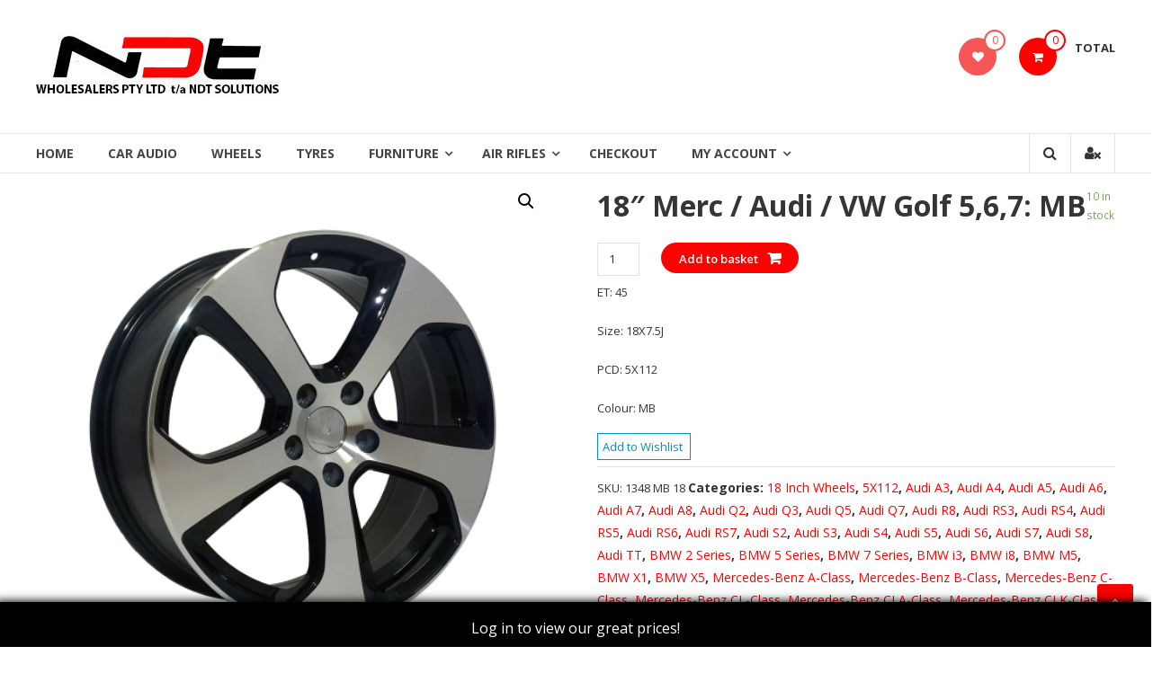

--- FILE ---
content_type: text/html; charset=UTF-8
request_url: https://ndtws.co.za/product/18-merc-audi-vw-golf-567-mb/
body_size: 17510
content:
<!DOCTYPE html>
<html lang="en-ZA">
<head>
	<meta charset="UTF-8">
	<meta http-equiv="X-UA-Compatible" content="IE=edge,chrome=1">
	<meta name="viewport" content="width=device-width, initial-scale=1">
	<link rel="profile" href="http://gmpg.org/xfn/11">

					<script>document.documentElement.className = document.documentElement.className + ' yes-js js_active js'</script>
				<title>18&#8243; Merc / Audi / VW Golf 5,6,7: MB &#8211; NDT Solutions </title>
<meta name='robots' content='max-image-preview:large' />
<link rel='dns-prefetch' href='//fonts.googleapis.com' />
<link rel="alternate" type="application/rss+xml" title="NDT Solutions  &raquo; Feed" href="https://ndtws.co.za/feed/" />
<link rel="alternate" type="application/rss+xml" title="NDT Solutions  &raquo; Comments Feed" href="https://ndtws.co.za/comments/feed/" />
<script type="text/javascript">
/* <![CDATA[ */
window._wpemojiSettings = {"baseUrl":"https:\/\/s.w.org\/images\/core\/emoji\/14.0.0\/72x72\/","ext":".png","svgUrl":"https:\/\/s.w.org\/images\/core\/emoji\/14.0.0\/svg\/","svgExt":".svg","source":{"concatemoji":"https:\/\/ndtws.co.za\/wp-includes\/js\/wp-emoji-release.min.js?ver=6.4.7"}};
/*! This file is auto-generated */
!function(i,n){var o,s,e;function c(e){try{var t={supportTests:e,timestamp:(new Date).valueOf()};sessionStorage.setItem(o,JSON.stringify(t))}catch(e){}}function p(e,t,n){e.clearRect(0,0,e.canvas.width,e.canvas.height),e.fillText(t,0,0);var t=new Uint32Array(e.getImageData(0,0,e.canvas.width,e.canvas.height).data),r=(e.clearRect(0,0,e.canvas.width,e.canvas.height),e.fillText(n,0,0),new Uint32Array(e.getImageData(0,0,e.canvas.width,e.canvas.height).data));return t.every(function(e,t){return e===r[t]})}function u(e,t,n){switch(t){case"flag":return n(e,"\ud83c\udff3\ufe0f\u200d\u26a7\ufe0f","\ud83c\udff3\ufe0f\u200b\u26a7\ufe0f")?!1:!n(e,"\ud83c\uddfa\ud83c\uddf3","\ud83c\uddfa\u200b\ud83c\uddf3")&&!n(e,"\ud83c\udff4\udb40\udc67\udb40\udc62\udb40\udc65\udb40\udc6e\udb40\udc67\udb40\udc7f","\ud83c\udff4\u200b\udb40\udc67\u200b\udb40\udc62\u200b\udb40\udc65\u200b\udb40\udc6e\u200b\udb40\udc67\u200b\udb40\udc7f");case"emoji":return!n(e,"\ud83e\udef1\ud83c\udffb\u200d\ud83e\udef2\ud83c\udfff","\ud83e\udef1\ud83c\udffb\u200b\ud83e\udef2\ud83c\udfff")}return!1}function f(e,t,n){var r="undefined"!=typeof WorkerGlobalScope&&self instanceof WorkerGlobalScope?new OffscreenCanvas(300,150):i.createElement("canvas"),a=r.getContext("2d",{willReadFrequently:!0}),o=(a.textBaseline="top",a.font="600 32px Arial",{});return e.forEach(function(e){o[e]=t(a,e,n)}),o}function t(e){var t=i.createElement("script");t.src=e,t.defer=!0,i.head.appendChild(t)}"undefined"!=typeof Promise&&(o="wpEmojiSettingsSupports",s=["flag","emoji"],n.supports={everything:!0,everythingExceptFlag:!0},e=new Promise(function(e){i.addEventListener("DOMContentLoaded",e,{once:!0})}),new Promise(function(t){var n=function(){try{var e=JSON.parse(sessionStorage.getItem(o));if("object"==typeof e&&"number"==typeof e.timestamp&&(new Date).valueOf()<e.timestamp+604800&&"object"==typeof e.supportTests)return e.supportTests}catch(e){}return null}();if(!n){if("undefined"!=typeof Worker&&"undefined"!=typeof OffscreenCanvas&&"undefined"!=typeof URL&&URL.createObjectURL&&"undefined"!=typeof Blob)try{var e="postMessage("+f.toString()+"("+[JSON.stringify(s),u.toString(),p.toString()].join(",")+"));",r=new Blob([e],{type:"text/javascript"}),a=new Worker(URL.createObjectURL(r),{name:"wpTestEmojiSupports"});return void(a.onmessage=function(e){c(n=e.data),a.terminate(),t(n)})}catch(e){}c(n=f(s,u,p))}t(n)}).then(function(e){for(var t in e)n.supports[t]=e[t],n.supports.everything=n.supports.everything&&n.supports[t],"flag"!==t&&(n.supports.everythingExceptFlag=n.supports.everythingExceptFlag&&n.supports[t]);n.supports.everythingExceptFlag=n.supports.everythingExceptFlag&&!n.supports.flag,n.DOMReady=!1,n.readyCallback=function(){n.DOMReady=!0}}).then(function(){return e}).then(function(){var e;n.supports.everything||(n.readyCallback(),(e=n.source||{}).concatemoji?t(e.concatemoji):e.wpemoji&&e.twemoji&&(t(e.twemoji),t(e.wpemoji)))}))}((window,document),window._wpemojiSettings);
/* ]]> */
</script>
<style id='wp-emoji-styles-inline-css' type='text/css'>

	img.wp-smiley, img.emoji {
		display: inline !important;
		border: none !important;
		box-shadow: none !important;
		height: 1em !important;
		width: 1em !important;
		margin: 0 0.07em !important;
		vertical-align: -0.1em !important;
		background: none !important;
		padding: 0 !important;
	}
</style>
<link rel='stylesheet' id='wp-block-library-css' href='https://ndtws.co.za/wp-includes/css/dist/block-library/style.min.css?ver=6.4.7' type='text/css' media='all' />
<style id='wp-block-library-theme-inline-css' type='text/css'>
.wp-block-audio figcaption{color:#555;font-size:13px;text-align:center}.is-dark-theme .wp-block-audio figcaption{color:hsla(0,0%,100%,.65)}.wp-block-audio{margin:0 0 1em}.wp-block-code{border:1px solid #ccc;border-radius:4px;font-family:Menlo,Consolas,monaco,monospace;padding:.8em 1em}.wp-block-embed figcaption{color:#555;font-size:13px;text-align:center}.is-dark-theme .wp-block-embed figcaption{color:hsla(0,0%,100%,.65)}.wp-block-embed{margin:0 0 1em}.blocks-gallery-caption{color:#555;font-size:13px;text-align:center}.is-dark-theme .blocks-gallery-caption{color:hsla(0,0%,100%,.65)}.wp-block-image figcaption{color:#555;font-size:13px;text-align:center}.is-dark-theme .wp-block-image figcaption{color:hsla(0,0%,100%,.65)}.wp-block-image{margin:0 0 1em}.wp-block-pullquote{border-bottom:4px solid;border-top:4px solid;color:currentColor;margin-bottom:1.75em}.wp-block-pullquote cite,.wp-block-pullquote footer,.wp-block-pullquote__citation{color:currentColor;font-size:.8125em;font-style:normal;text-transform:uppercase}.wp-block-quote{border-left:.25em solid;margin:0 0 1.75em;padding-left:1em}.wp-block-quote cite,.wp-block-quote footer{color:currentColor;font-size:.8125em;font-style:normal;position:relative}.wp-block-quote.has-text-align-right{border-left:none;border-right:.25em solid;padding-left:0;padding-right:1em}.wp-block-quote.has-text-align-center{border:none;padding-left:0}.wp-block-quote.is-large,.wp-block-quote.is-style-large,.wp-block-quote.is-style-plain{border:none}.wp-block-search .wp-block-search__label{font-weight:700}.wp-block-search__button{border:1px solid #ccc;padding:.375em .625em}:where(.wp-block-group.has-background){padding:1.25em 2.375em}.wp-block-separator.has-css-opacity{opacity:.4}.wp-block-separator{border:none;border-bottom:2px solid;margin-left:auto;margin-right:auto}.wp-block-separator.has-alpha-channel-opacity{opacity:1}.wp-block-separator:not(.is-style-wide):not(.is-style-dots){width:100px}.wp-block-separator.has-background:not(.is-style-dots){border-bottom:none;height:1px}.wp-block-separator.has-background:not(.is-style-wide):not(.is-style-dots){height:2px}.wp-block-table{margin:0 0 1em}.wp-block-table td,.wp-block-table th{word-break:normal}.wp-block-table figcaption{color:#555;font-size:13px;text-align:center}.is-dark-theme .wp-block-table figcaption{color:hsla(0,0%,100%,.65)}.wp-block-video figcaption{color:#555;font-size:13px;text-align:center}.is-dark-theme .wp-block-video figcaption{color:hsla(0,0%,100%,.65)}.wp-block-video{margin:0 0 1em}.wp-block-template-part.has-background{margin-bottom:0;margin-top:0;padding:1.25em 2.375em}
</style>
<link rel='stylesheet' id='wc-blocks-vendors-style-css' href='https://ndtws.co.za/wp-content/plugins/woo-gutenberg-products-block/build/wc-blocks-vendors-style.css?ver=8.4.0' type='text/css' media='all' />
<link rel='stylesheet' id='wc-blocks-style-css' href='https://ndtws.co.za/wp-content/plugins/woo-gutenberg-products-block/build/wc-blocks-style.css?ver=8.4.0' type='text/css' media='all' />
<link rel='stylesheet' id='jquery-selectBox-css' href='https://ndtws.co.za/wp-content/plugins/yith-woocommerce-wishlist/assets/css/jquery.selectBox.css?ver=1.2.0' type='text/css' media='all' />
<link rel='stylesheet' id='yith-wcwl-font-awesome-css' href='https://ndtws.co.za/wp-content/plugins/yith-woocommerce-wishlist/assets/css/font-awesome.css?ver=4.7.0' type='text/css' media='all' />
<link rel='stylesheet' id='woocommerce_prettyPhoto_css-css' href='//ndtws.co.za/wp-content/plugins/woocommerce/assets/css/prettyPhoto.css?ver=3.1.6' type='text/css' media='all' />
<link rel='stylesheet' id='yith-wcwl-main-css' href='https://ndtws.co.za/wp-content/plugins/yith-woocommerce-wishlist/assets/css/style.css?ver=3.12.0' type='text/css' media='all' />
<style id='classic-theme-styles-inline-css' type='text/css'>
/*! This file is auto-generated */
.wp-block-button__link{color:#fff;background-color:#32373c;border-radius:9999px;box-shadow:none;text-decoration:none;padding:calc(.667em + 2px) calc(1.333em + 2px);font-size:1.125em}.wp-block-file__button{background:#32373c;color:#fff;text-decoration:none}
</style>
<style id='global-styles-inline-css' type='text/css'>
body{--wp--preset--color--black: #000000;--wp--preset--color--cyan-bluish-gray: #abb8c3;--wp--preset--color--white: #ffffff;--wp--preset--color--pale-pink: #f78da7;--wp--preset--color--vivid-red: #cf2e2e;--wp--preset--color--luminous-vivid-orange: #ff6900;--wp--preset--color--luminous-vivid-amber: #fcb900;--wp--preset--color--light-green-cyan: #7bdcb5;--wp--preset--color--vivid-green-cyan: #00d084;--wp--preset--color--pale-cyan-blue: #8ed1fc;--wp--preset--color--vivid-cyan-blue: #0693e3;--wp--preset--color--vivid-purple: #9b51e0;--wp--preset--gradient--vivid-cyan-blue-to-vivid-purple: linear-gradient(135deg,rgba(6,147,227,1) 0%,rgb(155,81,224) 100%);--wp--preset--gradient--light-green-cyan-to-vivid-green-cyan: linear-gradient(135deg,rgb(122,220,180) 0%,rgb(0,208,130) 100%);--wp--preset--gradient--luminous-vivid-amber-to-luminous-vivid-orange: linear-gradient(135deg,rgba(252,185,0,1) 0%,rgba(255,105,0,1) 100%);--wp--preset--gradient--luminous-vivid-orange-to-vivid-red: linear-gradient(135deg,rgba(255,105,0,1) 0%,rgb(207,46,46) 100%);--wp--preset--gradient--very-light-gray-to-cyan-bluish-gray: linear-gradient(135deg,rgb(238,238,238) 0%,rgb(169,184,195) 100%);--wp--preset--gradient--cool-to-warm-spectrum: linear-gradient(135deg,rgb(74,234,220) 0%,rgb(151,120,209) 20%,rgb(207,42,186) 40%,rgb(238,44,130) 60%,rgb(251,105,98) 80%,rgb(254,248,76) 100%);--wp--preset--gradient--blush-light-purple: linear-gradient(135deg,rgb(255,206,236) 0%,rgb(152,150,240) 100%);--wp--preset--gradient--blush-bordeaux: linear-gradient(135deg,rgb(254,205,165) 0%,rgb(254,45,45) 50%,rgb(107,0,62) 100%);--wp--preset--gradient--luminous-dusk: linear-gradient(135deg,rgb(255,203,112) 0%,rgb(199,81,192) 50%,rgb(65,88,208) 100%);--wp--preset--gradient--pale-ocean: linear-gradient(135deg,rgb(255,245,203) 0%,rgb(182,227,212) 50%,rgb(51,167,181) 100%);--wp--preset--gradient--electric-grass: linear-gradient(135deg,rgb(202,248,128) 0%,rgb(113,206,126) 100%);--wp--preset--gradient--midnight: linear-gradient(135deg,rgb(2,3,129) 0%,rgb(40,116,252) 100%);--wp--preset--font-size--small: 13px;--wp--preset--font-size--medium: 20px;--wp--preset--font-size--large: 36px;--wp--preset--font-size--x-large: 42px;--wp--preset--spacing--20: 0.44rem;--wp--preset--spacing--30: 0.67rem;--wp--preset--spacing--40: 1rem;--wp--preset--spacing--50: 1.5rem;--wp--preset--spacing--60: 2.25rem;--wp--preset--spacing--70: 3.38rem;--wp--preset--spacing--80: 5.06rem;--wp--preset--shadow--natural: 6px 6px 9px rgba(0, 0, 0, 0.2);--wp--preset--shadow--deep: 12px 12px 50px rgba(0, 0, 0, 0.4);--wp--preset--shadow--sharp: 6px 6px 0px rgba(0, 0, 0, 0.2);--wp--preset--shadow--outlined: 6px 6px 0px -3px rgba(255, 255, 255, 1), 6px 6px rgba(0, 0, 0, 1);--wp--preset--shadow--crisp: 6px 6px 0px rgba(0, 0, 0, 1);}:where(.is-layout-flex){gap: 0.5em;}:where(.is-layout-grid){gap: 0.5em;}body .is-layout-flow > .alignleft{float: left;margin-inline-start: 0;margin-inline-end: 2em;}body .is-layout-flow > .alignright{float: right;margin-inline-start: 2em;margin-inline-end: 0;}body .is-layout-flow > .aligncenter{margin-left: auto !important;margin-right: auto !important;}body .is-layout-constrained > .alignleft{float: left;margin-inline-start: 0;margin-inline-end: 2em;}body .is-layout-constrained > .alignright{float: right;margin-inline-start: 2em;margin-inline-end: 0;}body .is-layout-constrained > .aligncenter{margin-left: auto !important;margin-right: auto !important;}body .is-layout-constrained > :where(:not(.alignleft):not(.alignright):not(.alignfull)){max-width: var(--wp--style--global--content-size);margin-left: auto !important;margin-right: auto !important;}body .is-layout-constrained > .alignwide{max-width: var(--wp--style--global--wide-size);}body .is-layout-flex{display: flex;}body .is-layout-flex{flex-wrap: wrap;align-items: center;}body .is-layout-flex > *{margin: 0;}body .is-layout-grid{display: grid;}body .is-layout-grid > *{margin: 0;}:where(.wp-block-columns.is-layout-flex){gap: 2em;}:where(.wp-block-columns.is-layout-grid){gap: 2em;}:where(.wp-block-post-template.is-layout-flex){gap: 1.25em;}:where(.wp-block-post-template.is-layout-grid){gap: 1.25em;}.has-black-color{color: var(--wp--preset--color--black) !important;}.has-cyan-bluish-gray-color{color: var(--wp--preset--color--cyan-bluish-gray) !important;}.has-white-color{color: var(--wp--preset--color--white) !important;}.has-pale-pink-color{color: var(--wp--preset--color--pale-pink) !important;}.has-vivid-red-color{color: var(--wp--preset--color--vivid-red) !important;}.has-luminous-vivid-orange-color{color: var(--wp--preset--color--luminous-vivid-orange) !important;}.has-luminous-vivid-amber-color{color: var(--wp--preset--color--luminous-vivid-amber) !important;}.has-light-green-cyan-color{color: var(--wp--preset--color--light-green-cyan) !important;}.has-vivid-green-cyan-color{color: var(--wp--preset--color--vivid-green-cyan) !important;}.has-pale-cyan-blue-color{color: var(--wp--preset--color--pale-cyan-blue) !important;}.has-vivid-cyan-blue-color{color: var(--wp--preset--color--vivid-cyan-blue) !important;}.has-vivid-purple-color{color: var(--wp--preset--color--vivid-purple) !important;}.has-black-background-color{background-color: var(--wp--preset--color--black) !important;}.has-cyan-bluish-gray-background-color{background-color: var(--wp--preset--color--cyan-bluish-gray) !important;}.has-white-background-color{background-color: var(--wp--preset--color--white) !important;}.has-pale-pink-background-color{background-color: var(--wp--preset--color--pale-pink) !important;}.has-vivid-red-background-color{background-color: var(--wp--preset--color--vivid-red) !important;}.has-luminous-vivid-orange-background-color{background-color: var(--wp--preset--color--luminous-vivid-orange) !important;}.has-luminous-vivid-amber-background-color{background-color: var(--wp--preset--color--luminous-vivid-amber) !important;}.has-light-green-cyan-background-color{background-color: var(--wp--preset--color--light-green-cyan) !important;}.has-vivid-green-cyan-background-color{background-color: var(--wp--preset--color--vivid-green-cyan) !important;}.has-pale-cyan-blue-background-color{background-color: var(--wp--preset--color--pale-cyan-blue) !important;}.has-vivid-cyan-blue-background-color{background-color: var(--wp--preset--color--vivid-cyan-blue) !important;}.has-vivid-purple-background-color{background-color: var(--wp--preset--color--vivid-purple) !important;}.has-black-border-color{border-color: var(--wp--preset--color--black) !important;}.has-cyan-bluish-gray-border-color{border-color: var(--wp--preset--color--cyan-bluish-gray) !important;}.has-white-border-color{border-color: var(--wp--preset--color--white) !important;}.has-pale-pink-border-color{border-color: var(--wp--preset--color--pale-pink) !important;}.has-vivid-red-border-color{border-color: var(--wp--preset--color--vivid-red) !important;}.has-luminous-vivid-orange-border-color{border-color: var(--wp--preset--color--luminous-vivid-orange) !important;}.has-luminous-vivid-amber-border-color{border-color: var(--wp--preset--color--luminous-vivid-amber) !important;}.has-light-green-cyan-border-color{border-color: var(--wp--preset--color--light-green-cyan) !important;}.has-vivid-green-cyan-border-color{border-color: var(--wp--preset--color--vivid-green-cyan) !important;}.has-pale-cyan-blue-border-color{border-color: var(--wp--preset--color--pale-cyan-blue) !important;}.has-vivid-cyan-blue-border-color{border-color: var(--wp--preset--color--vivid-cyan-blue) !important;}.has-vivid-purple-border-color{border-color: var(--wp--preset--color--vivid-purple) !important;}.has-vivid-cyan-blue-to-vivid-purple-gradient-background{background: var(--wp--preset--gradient--vivid-cyan-blue-to-vivid-purple) !important;}.has-light-green-cyan-to-vivid-green-cyan-gradient-background{background: var(--wp--preset--gradient--light-green-cyan-to-vivid-green-cyan) !important;}.has-luminous-vivid-amber-to-luminous-vivid-orange-gradient-background{background: var(--wp--preset--gradient--luminous-vivid-amber-to-luminous-vivid-orange) !important;}.has-luminous-vivid-orange-to-vivid-red-gradient-background{background: var(--wp--preset--gradient--luminous-vivid-orange-to-vivid-red) !important;}.has-very-light-gray-to-cyan-bluish-gray-gradient-background{background: var(--wp--preset--gradient--very-light-gray-to-cyan-bluish-gray) !important;}.has-cool-to-warm-spectrum-gradient-background{background: var(--wp--preset--gradient--cool-to-warm-spectrum) !important;}.has-blush-light-purple-gradient-background{background: var(--wp--preset--gradient--blush-light-purple) !important;}.has-blush-bordeaux-gradient-background{background: var(--wp--preset--gradient--blush-bordeaux) !important;}.has-luminous-dusk-gradient-background{background: var(--wp--preset--gradient--luminous-dusk) !important;}.has-pale-ocean-gradient-background{background: var(--wp--preset--gradient--pale-ocean) !important;}.has-electric-grass-gradient-background{background: var(--wp--preset--gradient--electric-grass) !important;}.has-midnight-gradient-background{background: var(--wp--preset--gradient--midnight) !important;}.has-small-font-size{font-size: var(--wp--preset--font-size--small) !important;}.has-medium-font-size{font-size: var(--wp--preset--font-size--medium) !important;}.has-large-font-size{font-size: var(--wp--preset--font-size--large) !important;}.has-x-large-font-size{font-size: var(--wp--preset--font-size--x-large) !important;}
.wp-block-navigation a:where(:not(.wp-element-button)){color: inherit;}
:where(.wp-block-post-template.is-layout-flex){gap: 1.25em;}:where(.wp-block-post-template.is-layout-grid){gap: 1.25em;}
:where(.wp-block-columns.is-layout-flex){gap: 2em;}:where(.wp-block-columns.is-layout-grid){gap: 2em;}
.wp-block-pullquote{font-size: 1.5em;line-height: 1.6;}
</style>
<link rel='stylesheet' id='dashicons-css' href='https://ndtws.co.za/wp-includes/css/dashicons.min.css?ver=6.4.7' type='text/css' media='all' />
<style id='dashicons-inline-css' type='text/css'>
[data-font="Dashicons"]:before {font-family: 'Dashicons' !important;content: attr(data-icon) !important;speak: none !important;font-weight: normal !important;font-variant: normal !important;text-transform: none !important;line-height: 1 !important;font-style: normal !important;-webkit-font-smoothing: antialiased !important;-moz-osx-font-smoothing: grayscale !important;}
</style>
<link rel='stylesheet' id='everest-forms-general-css' href='https://ndtws.co.za/wp-content/plugins/everest-forms/assets/css/everest-forms.css?ver=1.9.3' type='text/css' media='all' />
<link rel='stylesheet' id='pop_up-css' href='https://ndtws.co.za/wp-content/plugins/hide-price-until-login/assets/css/pop_up.css?ver=6.4.7' type='text/css' media='all' />
<link rel='stylesheet' id='swnza_css-css' href='https://ndtws.co.za/wp-content/plugins/sitewide-notice-wp/css/swnza.css?ver=6.4.7' type='text/css' media='all' />
<link rel='stylesheet' id='photoswipe-css' href='https://ndtws.co.za/wp-content/plugins/woocommerce/assets/css/photoswipe/photoswipe.min.css?ver=6.8.2' type='text/css' media='all' />
<link rel='stylesheet' id='photoswipe-default-skin-css' href='https://ndtws.co.za/wp-content/plugins/woocommerce/assets/css/photoswipe/default-skin/default-skin.min.css?ver=6.8.2' type='text/css' media='all' />
<link rel='stylesheet' id='woocommerce-layout-css' href='https://ndtws.co.za/wp-content/plugins/woocommerce/assets/css/woocommerce-layout.css?ver=6.8.2' type='text/css' media='all' />
<link rel='stylesheet' id='woocommerce-smallscreen-css' href='https://ndtws.co.za/wp-content/plugins/woocommerce/assets/css/woocommerce-smallscreen.css?ver=6.8.2' type='text/css' media='only screen and (max-width: 768px)' />
<link rel='stylesheet' id='woocommerce-general-css' href='https://ndtws.co.za/wp-content/plugins/woocommerce/assets/css/woocommerce.css?ver=6.8.2' type='text/css' media='all' />
<style id='woocommerce-inline-inline-css' type='text/css'>
.woocommerce form .form-row .required { visibility: visible; }
</style>
<link rel='stylesheet' id='zi-woo-hide-price-cart-css' href='https://ndtws.co.za/wp-content/plugins/zi-hide-price-and-add-to-cart-for-woocommerce/public/css/zi-woo-hide-price-cart-public.css?ver=1.5.0' type='text/css' media='all' />
<link rel='stylesheet' id='aws-pro-style-css' href='https://ndtws.co.za/wp-content/plugins/advanced-woo-search-pro/assets/css/common.css?ver=1.52' type='text/css' media='all' />
<link rel='stylesheet' id='font-awesome-css' href='https://ndtws.co.za/wp-content/plugins/elementor/assets/lib/font-awesome/css/font-awesome.min.css?ver=4.7.0' type='text/css' media='all' />
<style id='font-awesome-inline-css' type='text/css'>
[data-font="FontAwesome"]:before {font-family: 'FontAwesome' !important;content: attr(data-icon) !important;speak: none !important;font-weight: normal !important;font-variant: normal !important;text-transform: none !important;line-height: 1 !important;font-style: normal !important;-webkit-font-smoothing: antialiased !important;-moz-osx-font-smoothing: grayscale !important;}
</style>
<link rel='stylesheet' id='estore-googlefonts-css' href='//fonts.googleapis.com/css?family=Open+Sans%3A400%2C600%2C700%2C300&#038;display=swap&#038;ver=6.4.7' type='text/css' media='all' />
<link rel='stylesheet' id='estore-style-css' href='https://ndtws.co.za/wp-content/themes/estore/style.css?ver=6.4.7' type='text/css' media='all' />
<link rel='stylesheet' id='estore-reponsive-css' href='https://ndtws.co.za/wp-content/themes/estore/css/responsive.css?ver=1.0.0' type='text/css' media='all' />
<!--n2css--><script type="text/javascript" src="https://ndtws.co.za/wp-includes/js/jquery/jquery.min.js?ver=3.7.1" id="jquery-core-js"></script>
<script type="text/javascript" src="https://ndtws.co.za/wp-includes/js/jquery/jquery-migrate.min.js?ver=3.4.1" id="jquery-migrate-js"></script>
<script type="text/javascript" src="https://ndtws.co.za/wp-content/plugins/zi-hide-price-and-add-to-cart-for-woocommerce/public/js/zi-woo-hide-price-cart-public.js?ver=1.5.0" id="zi-woo-hide-price-cart-js"></script>
<link rel="https://api.w.org/" href="https://ndtws.co.za/wp-json/" /><link rel="alternate" type="application/json" href="https://ndtws.co.za/wp-json/wp/v2/product/847" /><link rel="EditURI" type="application/rsd+xml" title="RSD" href="https://ndtws.co.za/xmlrpc.php?rsd" />
<meta name="generator" content="WordPress 6.4.7" />
<meta name="generator" content="Everest Forms 1.9.3" />
<meta name="generator" content="WooCommerce 6.8.2" />
<link rel="canonical" href="https://ndtws.co.za/product/18-merc-audi-vw-golf-567-mb/" />
<link rel='shortlink' href='https://ndtws.co.za/?p=847' />
<link rel="alternate" type="application/json+oembed" href="https://ndtws.co.za/wp-json/oembed/1.0/embed?url=https%3A%2F%2Fndtws.co.za%2Fproduct%2F18-merc-audi-vw-golf-567-mb%2F" />
<link rel="alternate" type="text/xml+oembed" href="https://ndtws.co.za/wp-json/oembed/1.0/embed?url=https%3A%2F%2Fndtws.co.za%2Fproduct%2F18-merc-audi-vw-golf-567-mb%2F&#038;format=xml" />
		<style type="text/css">
		.navigation .nav-links a:hover,
		.bttn:hover,
		button,
		input[type="button"]:hover,
		input[type="reset"]:hover,
		input[type="submit"]:hover,
		.widget_tag_cloud a:hover,
		.right-top-header .top-header-menu-wrapper ul li a:hover,
		.right-header-block a:hover,
		#lang_sel_click a.lang_sel_sel:hover,
		.wcmenucart-contents,
		.category-menu:hover,
		.category-menu .category-toggle.active,
		.widget_shopping_cart .button:hover,
		.woocommerce .widget_shopping_cart_content .buttons a.button:hover,
		.search-user-block:hover,
		.slider-caption-wrapper .slider-btn,
		.slider-caption-wrapper .slider-btn:hover i,
		.widget-collection .page-title:after,
		.widget-featured-collection .page-title:after,
		.featured-slider li .featured-img .featured-hover-wrapper .featured-hover-block a:hover,
		.widget-featured-collection .bx-controls .bx-prev:hover,
		.widget-featured-collection .bx-controls .bx-next:hover,
		.featured-slider li .single_add_to_wishlist,
		.widget_featured_posts_block .entry-thumbnail .posted-on:hover,
		.product-collection .page-title:after,
		.men-collection-color .page-title:after,
		.hot-product-title,
		.hot-content-wrapper .single_add_to_wishlist,
		.widget-collection .cart-wishlist-btn a.added_to_cart:hover:after,
		.entry-thumbnail .posted-on:hover,
		.woocommerce-page ul.products li.product .yith-wcwl-add-to-wishlist .add_to_wishlist.button.alt,
		.woocommerce-page ul.products li.product .yith-wcwl-add-to-wishlist .yith-wcwl-wishlistexistsbrowse a,
		.woocommerce-page ul.products li.product .yith-wcwl-add-to-wishlist .yith-wcwl-wishlistaddedbrowse a,
		.single-product.woocommerce-page .product .cart .single_add_to_cart_button,
		.single-product.woocommerce-page .product .yith-wcwl-add-to-wishlist .add_to_wishlist.button.alt,
		.single-product.woocommerce-page .product .yith-wcwl-add-to-wishlist .yith-wcwl-wishlistexistsbrowse a,
		.single-product.woocommerce-page .product .yith-wcwl-add-to-wishlist .yith-wcwl-wishlistaddedbrowse a,
		.single-product.woocommerce-page .product .yith-wcwl-add-to-wishlist .single_add_to_cart_button,
		.woocommerce.widget_price_filter .price_slider_wrapper .ui-widget-content .ui-slider-range,
		.woocommerce.widget_price_filter .price_slider_wrapper .ui-widget-content .ui-slider-handle,
		.woocommerce-cart .woocommerce table.shop_table.cart tr.cart_item td.product-remove a,
		.woocommerce-cart .woocommerce table.shop_table.cart tr td.actions input[type="submit"],
		.woocommerce .cart-collaterals .cart_totals .shop_table td button,
		.woocommerce ul.products li.product .add_to_cart_button,
		.return-to-shop a.button,
		.woocommerce #content .wishlist_table tbody tr td.product-remove a.remove_from_wishlist,
		.woocommerce #content .wishlist_table tbody tr td.product-add-to-cart a,
		.woocommerce #respond input#submit,
		.woocommerce a.button,
		.woocommerce button.button,
		.woocommerce input.button,
		.woocommerce #respond input#submit.alt,
		.woocommerce a.button.alt,
		.woocommerce button.button.alt,
		.woocommerce input.button.alt,
		.sub-toggle,
		.scrollup  {
			background: #ff0000;
		}

		a,
		.widget_archive a:hover::before,
		.widget_categories a:hover:before,
		.widget_pages a:hover:before,
		.widget_meta a:hover:before,
		.widget_recent_comments a:hover:before,
		.widget_recent_entries a:hover:before,
		.widget_rss a:hover:before,
		.widget_nav_menu a:hover:before,
		.widget_product_categories li a:hover:before,
		.widget_archive li a:hover,
		.widget_categories li a:hover,
		.widget_pages li a:hover,
		.widget_meta li a:hover,
		.widget_recent_comments li a:hover,
		.widget_recent_entries li a:hover,
		.widget_rss li a:hover,
		.widget_nav_menu li a:hover,
		.widget_tag_cloud a:hover,
		.widget_product_categories a:hover,
		.wcmenucart-contents .cart-value,
		#site-navigation ul li:hover > a,
		#site-navigation ul li.current-menu-item > a,
		#site-navigation ul li:hover > a:after,
		.slider-caption-wrapper .slider-title a:hover,
		.widget_vertical_promo .slider-title a:hover,
		.hot-content-wrapper .star-rating,
		.product-list-wrap .product-list-block .product-list-content .price ins,
		.widget-collection .cart-wishlist-btn a i,
		.widget-collection .cart-wishlist-btn a.added_to_cart:after,
		.widget-about .tg-container .about-content-wrapper .about-block .about-sub-title,
		.featured-slider li .featured-title a,
		.featured-slider li .woocommerce-product-rating .star-rating,
		.featured-slider li .price ins,
		.page-header .entry-title,
		.entry-title a:hover,
		.entry-btn .btn:hover,
		.entry-meta a:hover,
		.woocommerce-page ul.products li.product .star-rating,
		.woocommerce-page ul.products li.product .price ins,
		.woocommerce-page ul.products li.product .yith-wcwl-add-to-wishlist .feedback,
		.single-product.woocommerce-page .product .summary .price,
		.single-product.woocommerce-page .product .woocommerce-product-rating .star-rating,
		.widget.woocommerce .star-rating,
		.cart-empty,
		.woocommerce .woocommerce-info:before,
		.woocommerce .woocommerce-error:before,
		.woocommerce .woocommerce-message:before,
		.toggle-wrap:hover i,
		#cancel-comment-reply-link,
		#cancel-comment-reply-link:before,
		.logged-in-as a {
			color: #ff0000;
		}

		.widget-title span,
		#lang_sel_click ul ul,
		.wcmenucart-contents .cart-value,
		#category-navigation,
		#category-navigation ul.sub-menu,
		#masthead .widget_shopping_cart,
		.widget_shopping_cart .button:hover,
		.woocommerce .widget_shopping_cart_content .buttons a.button:hover,
		#site-navigation .sub-menu,
		.search-wrapper .header-search-box,
		.hot-product-content-wrapper .hot-img,
		.widget-collection .cart-wishlist-btn a i,
		.widget-collection .cart-wishlist-btn a.added_to_cart:after,
		.featured-slider li .featured-img .featured-hover-wrapper .featured-hover-block a:hover,
		.widget-featured-collection .bx-controls .bx-prev:hover,
		.widget-featured-collection .bx-controls .bx-next:hover,
		.single-product.woocommerce-page .product .images .thumbnails a,
		.woocommerce .woocommerce-info,
		.woocommerce .woocommerce-error,
		.woocommerce .woocommerce-message,
		.menu-primary-container,
		.comment-list .comment-body{
			border-color: #ff0000;
		}

		.search-wrapper .header-search-box:before,
		#masthead .widget_shopping_cart::before{
			border-bottom-color:#ff0000;
		}

		.big-slider .bx-controls .bx-prev:hover,
		.category-slider .bx-controls .bx-prev:hover{
			border-left-color:#ff0000;
		}

		.big-slider .bx-controls .bx-next:hover,
		.category-slider .bx-controls .bx-next:hover{
			border-right-color:#ff0000;
		}

		#primary-menu{
			border-top-color:#ff0000;
		}

		a:hover,
		a:focus,
		a:active,
		#category-navigation ul li:hover > a,
		.section-title-wrapper .section-title-block .page-title a:hover,
		.view-all a:hover,
		.men-collection-color .section-title-wrapper .section-title-block .page-title a:hover,
		.hot-product-content-wrapper .hot-img .cart-price-wrapper .add_to_cart_button:hover,
		.hot-product-content-wrapper .hot-img .cart-price-wrapper .added_to_cart:hover,
		.hot-content-wrapper .hot-title a:hover,
		.product-list-wrap .product-list-block .product-list-content .product-list-title a:hover,
		.page-header .entry-sub-title span a:hover,
		.featured-slider li .featured-title a:hover,
		.woocommerce-page ul.products li.product .products-title a:hover,
		.woocommerce .widget_layered_nav_filters ul li a:hover,
		.woocommerce-cart .woocommerce table.shop_table.cart tr.cart_item td.product-name a:hover,
		.woocommerce .widget_layered_nav_filters ul li a:hover,
		.woocommerce-cart .woocommerce table.shop_table.cart tr.cart_item td.product-name a:hover,
		.woocommerce #content .wishlist_table tbody tr td.product-name a:hover,
		.comment-author .fn .url:hover    {
			color: #eb0000
		}

		.hot-content-wrapper .single_add_to_wishlist:hover,
		.widget-collection .cart-wishlist-btn a i:hover,
		.woocommerce-page ul.products li.product .products-img .products-hover-wrapper .products-hover-block a:hover,
		.woocommerce-page ul.products li.product .yith-wcwl-add-to-wishlist .add_to_wishlist.button.alt:hover,
		.woocommerce-page ul.products li.product .yith-wcwl-add-to-wishlist .yith-wcwl-wishlistexistsbrowse a:hover,
		.woocommerce-page ul.products li.product .yith-wcwl-add-to-wishlist .yith-wcwl-wishlistaddedbrowse a:hover,
		.single-product.woocommerce-page .product .cart .single_add_to_cart_button:hover,
		.single-product.woocommerce-page .product .yith-wcwl-add-to-wishlist .add_to_wishlist.button.alt:hover,
		.single-product.woocommerce-page .product .yith-wcwl-add-to-wishlist .yith-wcwl-wishlistexistsbrowse a:hover,
		.single-product.woocommerce-page .product .yith-wcwl-add-to-wishlist .yith-wcwl-wishlistaddedbrowse a:hover,
		.single-product.woocommerce-page .product .yith-wcwl-add-to-wishlist .single_add_to_cart_button:hover,
		.woocommerce-cart .woocommerce table.shop_table.cart tr.cart_item td.product-remove a:hover,
		.woocommerce-cart .woocommerce table.shop_table.cart tr td.actions input[type="submit"]:hover,
		.woocommerce-cart .woocommerce table.shop_table.cart tr.cart_item td.product-remove a:hover,
		.woocommerce-cart .woocommerce table.shop_table.cart tr td.actions input[type="submit"]:hover,
		.woocommerce .cart-collaterals .cart_totals .shop_table td button:hover,
		.woocommerce-cart .woocommerce .wc-proceed-to-checkout a.checkout-button:hover,
		.woocommerce ul.products li.product .add_to_cart_button:hover,
		.return-to-shop a.button:hover,
		.woocommerce #content .wishlist_table tbody tr td.product-remove a.remove_from_wishlist:hover,
		.woocommerce #content .wishlist_table tbody tr td.product-add-to-cart a:hover,
		.woocommerce #respond input#submit:hover,
		.woocommerce a.button:hover,
		.woocommerce button.button:hover,
		.woocommerce input.button:hover,
		.woocommerce #respond input#submit.alt:hover,
		.woocommerce a.button.alt:hover,
		.woocommerce button.button.alt:hover,
		.woocommerce input.button.alt:hover,
		.featured-slider li .single_add_to_wishlist:hover,
		.slider-caption-wrapper .slider-btn i,
		.slider-caption-wrapper .slider-btn:hover,
		.sub-toggle:hover,
		.scrollup:hover,
		.scrollup:active,
		.scrollup:focus {
			background: #eb0000
		}

		.widget-collection .cart-wishlist-btn a i:hover,
		.woocommerce-page ul.products li.product .products-img .products-hover-wrapper .products-hover-block a:hover{
			border-color: #eb0000
		}


		}</style>
				<noscript><style>.woocommerce-product-gallery{ opacity: 1 !important; }</style></noscript>
	<link rel="icon" href="https://ndtws.co.za/wp-content/uploads/2023/03/cropped-NDT-WHOLESALER-site-LOGO-512x512-1-32x32.jpg" sizes="32x32" />
<link rel="icon" href="https://ndtws.co.za/wp-content/uploads/2023/03/cropped-NDT-WHOLESALER-site-LOGO-512x512-1-192x192.jpg" sizes="192x192" />
<link rel="apple-touch-icon" href="https://ndtws.co.za/wp-content/uploads/2023/03/cropped-NDT-WHOLESALER-site-LOGO-512x512-1-180x180.jpg" />
<meta name="msapplication-TileImage" content="https://ndtws.co.za/wp-content/uploads/2023/03/cropped-NDT-WHOLESALER-site-LOGO-512x512-1-270x270.jpg" />
		<style type="text/css" id="wp-custom-css">
			.page-id-367 #colophon,.page-id-367 #masthead,.page-id-367 .entry-sub-title{display:none}#colophon .widget_text{margin-top:0}.page-id-367 .page-header{margin-bottom:0}

#masthead > div.bottom-header-wrapper.clearfix > div > div.category-menu > div {
	display: none;
}

h3.slider-title {
	display: none;
}

div.slider-content {
	display: none;
}

div.page-header {
	display: none;
}

@media (max-width: 768px) {
#site-navigation {
    float: left;
	}
}

button.searchsubmit {
	display: none;
}

input[type="search"] {
	border: 1px solid #000;
}

.woocommerce-store-notice, p.demo_store {
	background-color: red;
}

a.add_to_wishlist {
	border: 1px solid #0191bc;
	color: #0191bc;
	padding: 5px;
}

a.add_to_wishlist:hover {
	background-color: #0191bc;
	color: #fff;
}

a.page-numbers {
	color: #0191bc;
}

.aws-container .aws-search-field {
	border: 1px solid #000;
}

ul.products.columns-4 {
	
}

h2.widget-title {
	
}

div#swnza_banner_id.swnza_banner {
	box-shadow: -5px -1px 10px #000;
}

i.fa.fa-search-plus {
	display: none;
}

.woocommerce ul.products li.product .price {
	color: #000;
	font-size: 1.01em
}

/*Filters above the page, no below products*/
@media( max-width: 767px ) {
.woocommerce.post-type-archive .module-small-shop .container {
display: table;
}

.woocommerce.post-type-archive .module-small-shop .container .shop-with-sidebar {
display: table-footer-group;
}
	
	.custom-logo-link {
		float: none;
	}
}

/*2 rows products on mobile
@media (max-width: 768px) {
ul.products li.product{
width: 48%!important;
float: left!important;
clear: both;
}

ul.products li.product:nth-child(2n) {
clear: none;
float: right;
}
	
	.woocommerce ul.products li.product a img {
		margin: 30px 0 1em;
	}
}

.woocommerce ul.products li.product a img {
		margin: 10px 0 1em;
	}
*/

div.products-hover-wrapper {
	display: none;
}

span.woocommerce-Price-amount.amount {
	font-size: 20px;
}

.woocommerce ul.products li.product a img {
	margin-top: 20px;
}

.aws-container .aws-search-form .aws-form-btn,
.aws-container .aws-search-form .aws-form-btn:hover {
	border: 1px solid #000;
	background: #000;
}

.aws-container .aws-search-form .aws-search-btn svg {
	color: #fff;
}

article .entry-content {
	margin-top: 0;
}

.single-product.woocommerce-page .product .product_title {
	margin-bottom: 10px;
}

.woocommerce-notice, .woocommerce-notice--success, .woocommerce-thankyou-order-received {
	padding-top: 10px;
	font-size: 20px;
}

.copy-right {
	text-align: center;
	float: initial;
	font-size: 14px;
}

@media (max-width: 768px) {
.tg-container {
    width: 96%;
    padding: 0;
	}
}

.aws-container .aws-search-field {
	border: 2px solid #000;
}		</style>
		</head>

<body class="product-template-default single single-product postid-847 wp-custom-logo wp-embed-responsive theme-estore everest-forms-no-js woocommerce woocommerce-page woocommerce-no-js elementor-default elementor-kit-3975">


<div id="page" class="hfeed site">
	<a class="skip-link screen-reader-text" href="#content">Skip to content</a>

	
	
	<header id="masthead" class="site-header" role="banner">
		
		<div class="middle-header-wrapper clearfix">
			<div class="tg-container">
				<div class="logo-wrapper clearfix">
					<a href="https://ndtws.co.za/" class="custom-logo-link" rel="home"><img width="271" height="80" src="https://ndtws.co.za/wp-content/uploads/2023/03/cropped-cropped-NDT-WHOLESALER-LOGO_RED_271x80.jpg" class="custom-logo" alt="NDT Solutions " decoding="async" /></a>
					<div class="site-title-wrapper screen-reader-text">
													<h3 id="site-title">
								<a href="https://ndtws.co.za/"
								   title="NDT Solutions "
								   rel="home">NDT Solutions </a>
							</h3>
													<p id="site-description">Audio, Wheels, Tyres, Furniture,  Appliances, Air Rifles</p>
											</div>
				</div><!-- logo-end-->

				<div class="wishlist-cart-wrapper clearfix">
											<div class="wishlist-wrapper">
							<a class="quick-wishlist" href="https://ndtws.co.za/wishlist/" title="Wishlist">
								<i class="fa fa-heart"></i>
								<span class="wishlist-value">0</span>
							</a>
						</div>
												<div class="cart-wrapper">
							<div class="estore-cart-views">

								
								<a href="https://ndtws.co.za/cart/" class="wcmenucart-contents">
									<i class="fa fa-shopping-cart"></i>
									<span class="cart-value">0</span>
								</a> <!-- quick wishlist end -->

								<div class="my-cart-wrap">
									<div class="my-cart">Total</div>
									<div class="cart-total"></div>
								</div>
							</div>

							<div class="widget woocommerce widget_shopping_cart"><h2 class="widgettitle">Basket</h2><div class="widget_shopping_cart_content"></div></div>						</div>
									</div>

				
			</div>
		</div> <!-- middle-header-wrapper end -->

		<div class="bottom-header-wrapper clearfix">
			<div class="tg-container">

									<div class="category-menu">
						<div class="category-toggle">
							Category<i class="fa fa-navicon"> </i>
						</div>
						<nav id="category-navigation" class="category-menu-wrapper hide" role="navigation">
							<div class="menu-category-container"><ul id="category-menu" class="menu"><li id="menu-item-692" class="menu-item menu-item-type-taxonomy menu-item-object-category menu-item-692"><a href="https://ndtws.co.za/category/hand-picked-collection/">Hand picked collection</a></li>
<li id="menu-item-693" class="menu-item menu-item-type-taxonomy menu-item-object-category menu-item-693"><a href="https://ndtws.co.za/category/featured-posts/">Featured posts</a></li>
<li id="menu-item-700" class="menu-item menu-item-type-taxonomy menu-item-object-product_cat menu-item-700"><a href="https://ndtws.co.za/product-category/women-collection/">Women Collection</a></li>
</ul></div>						</nav>
					</div>
				
				<div class="search-user-wrapper clearfix">
						<div class="search-wrapper search-user-block">
		<div class="search-icon">
			<i class="fa fa-search"> </i>
		</div>
		<div class="header-search-box">
			<div class="aws-container" data-id="1" data-url="https://ndtws.co.za/wp-admin/admin-ajax.php" data-siteurl="https://ndtws.co.za" data-lang="" data-show-loader="true" data-show-more="true" data-show-page="true" data-show-clear="true" data-buttons-order="1" data-target-blank="false" data-use-analytics="false" data-min-chars="1" data-filters="" data-notfound="Nothing found" data-more="View all results" data-sku="SKU" data-item-added="Item added" ><form class="aws-search-form" action="https://ndtws.co.za/" method="get" role="search" ><div class="aws-wrapper"><input  type="text" name="s" value="" class="aws-search-field" placeholder="Search..." autocomplete="off" /><input type="hidden" name="post_type" value="product"><input type="hidden" name="type_aws" value="true"><input type="hidden" name="id" value="1"><input type="hidden" name="filter" class="awsFilterHidden" value="1"><div class="aws-search-clear"><span aria-label="Clear Search">×</span></div><div class="aws-loader"></div></div></form></div>		</div>
	</div>
						<div class="user-wrapper search-user-block">
													<a href="https://ndtws.co.za/my-account/"
							   title="" class="user-icon"><i
										class="fa fa-user-times"></i></a>
											</div>
				</div> <!-- search-user-wrapper -->
				<nav id="site-navigation" class="main-navigation" role="navigation">
					<div class="toggle-wrap"><span class="toggle"><i class="fa fa-reorder"> </i></span></div>
					<div class="menu-main-menu-container"><ul id="primary-menu" class="menu"><li id="menu-item-339" class="menu-item menu-item-type-custom menu-item-object-custom menu-item-home menu-item-339"><a href="https://ndtws.co.za/">Home</a></li>
<li id="menu-item-3089" class="menu-item menu-item-type-custom menu-item-object-custom menu-item-3089"><a href="https://ndtws.co.za/car-audio/">Car Audio</a></li>
<li id="menu-item-3090" class="menu-item menu-item-type-custom menu-item-object-custom menu-item-3090"><a href="https://ndtws.co.za/wheels/">Wheels</a></li>
<li id="menu-item-3091" class="menu-item menu-item-type-custom menu-item-object-custom menu-item-3091"><a href="https://ndtws.co.za/tyres/">Tyres</a></li>
<li id="menu-item-3092" class="menu-item menu-item-type-custom menu-item-object-custom menu-item-has-children menu-item-3092"><a href="https://ndtws.co.za/furniture/">Furniture</a>
<ul class="sub-menu">
	<li id="menu-item-3732" class="menu-item menu-item-type-custom menu-item-object-custom menu-item-3732"><a href="https://ndtws.co.za/product-category/furniture/dining-room-set/">Dining Room Sets</a></li>
	<li id="menu-item-3733" class="menu-item menu-item-type-custom menu-item-object-custom menu-item-3733"><a href="https://ndtws.co.za/product-category/furniture/tables/">Tables</a></li>
	<li id="menu-item-3734" class="menu-item menu-item-type-custom menu-item-object-custom menu-item-3734"><a href="https://ndtws.co.za/product-category/furniture/chairs/">Chairs</a></li>
	<li id="menu-item-3735" class="menu-item menu-item-type-custom menu-item-object-custom menu-item-3735"><a href="https://ndtws.co.za/product-category/furniture/wardrobe/">Wardrobes</a></li>
	<li id="menu-item-3736" class="menu-item menu-item-type-custom menu-item-object-custom menu-item-3736"><a href="https://ndtws.co.za/product-category/furniture/lounge-suite/">Lounge Suites</a></li>
	<li id="menu-item-3737" class="menu-item menu-item-type-custom menu-item-object-custom menu-item-3737"><a href="https://ndtws.co.za/product-category/furniture/corner-suite/">Corner Suites</a></li>
	<li id="menu-item-3738" class="menu-item menu-item-type-custom menu-item-object-custom menu-item-3738"><a href="https://ndtws.co.za/product-category/furniture/desks/">Desks</a></li>
	<li id="menu-item-3739" class="menu-item menu-item-type-custom menu-item-object-custom menu-item-3739"><a href="https://ndtws.co.za/product-category/furniture/tv-cabinet/">TV Cabinets</a></li>
	<li id="menu-item-3740" class="menu-item menu-item-type-custom menu-item-object-custom menu-item-3740"><a href="https://ndtws.co.za/product-category/furniture/tv-trolleys-cabs-utilities/">TV Trolleys</a></li>
	<li id="menu-item-3741" class="menu-item menu-item-type-custom menu-item-object-custom menu-item-3741"><a href="https://ndtws.co.za/product-category/furniture/flat-tv-plasma-stands/">Plasma Stands</a></li>
	<li id="menu-item-3742" class="menu-item menu-item-type-custom menu-item-object-custom menu-item-3742"><a href="https://ndtws.co.za/product-category/furniture/bookshelves-and-storage/">Bookshelves</a></li>
	<li id="menu-item-3743" class="menu-item menu-item-type-custom menu-item-object-custom menu-item-3743"><a href="https://ndtws.co.za/product-category/furniture/bedside-table-utility-cupboards/">Bedside Tables</a></li>
	<li id="menu-item-3744" class="menu-item menu-item-type-custom menu-item-object-custom menu-item-3744"><a href="https://ndtws.co.za/product-category/furniture/chest-of-drawers/">Chest of Drawers</a></li>
	<li id="menu-item-3745" class="menu-item menu-item-type-custom menu-item-object-custom menu-item-3745"><a href="https://ndtws.co.za/product-category/furniture/workstations/">Workstations</a></li>
	<li id="menu-item-3746" class="menu-item menu-item-type-custom menu-item-object-custom menu-item-3746"><a href="https://ndtws.co.za/product-category/furniture/dressing-tables/">Dressing Tables</a></li>
</ul>
</li>
<li id="menu-item-3094" class="menu-item menu-item-type-custom menu-item-object-custom menu-item-has-children menu-item-3094"><a href="https://ndtws.co.za/guns/">Air Rifles</a>
<ul class="sub-menu">
	<li id="menu-item-3889" class="menu-item menu-item-type-custom menu-item-object-custom menu-item-3889"><a href="https://ndtws.co.za/product-category/guns-and-accessories/air-rifles/">Air Rifles</a></li>
	<li id="menu-item-3890" class="menu-item menu-item-type-custom menu-item-object-custom menu-item-3890"><a href="https://ndtws.co.za/product-category/guns-and-accessories/air-pistols/">Air Pistols</a></li>
	<li id="menu-item-3891" class="menu-item menu-item-type-custom menu-item-object-custom menu-item-3891"><a href="https://ndtws.co.za/product-category/guns-and-accessories/pellets/">Pellets</a></li>
	<li id="menu-item-3892" class="menu-item menu-item-type-custom menu-item-object-custom menu-item-3892"><a href="https://ndtws.co.za/product-category/guns-and-accessories/scopes/">Scopes</a></li>
	<li id="menu-item-3893" class="menu-item menu-item-type-custom menu-item-object-custom menu-item-3893"><a href="https://ndtws.co.za/product-category/guns-and-accessories/gun-accessories/">Accessories</a></li>
</ul>
</li>
<li id="menu-item-737" class="menu-item menu-item-type-post_type menu-item-object-page menu-item-737"><a href="https://ndtws.co.za/checkout/">Checkout</a></li>
<li id="menu-item-3166" class="menu-item menu-item-type-post_type menu-item-object-page menu-item-has-children menu-item-3166"><a href="https://ndtws.co.za/my-account/">My Account</a>
<ul class="sub-menu">
	<li id="menu-item-3907" class="menu-item menu-item-type-custom menu-item-object-custom menu-item-3907"><a href="https://ndtws.co.za/my-account/">Log In</a></li>
	<li id="menu-item-3908" class="menu-item menu-item-type-custom menu-item-object-custom menu-item-3908"><a href="https://ndtws.co.za/register-account">Register</a></li>
</ul>
</li>
</ul></div>				</nav><!-- #site-navigation -->

			</div>
		</div> <!-- bottom-header.wrapper end -->
	</header>

	
		
<div id="content" class="site-content">

	<div class="page-header clearfix">
		<div class="tg-container">
			
				<h2 class="entry-title"></h2>

						<h3 class="entry-sub-title"><nav class="woocommerce-breadcrumb"><a href="https://ndtws.co.za">Home</a>&nbsp;&#47;&nbsp;<a href="https://ndtws.co.za/product-category/wheels-mags-magwheels/">Wheels (Mags/Magwheels)</a>&nbsp;&#47;&nbsp;<a href="https://ndtws.co.za/product-category/wheels-mags-magwheels/pcd/">PCD</a>&nbsp;&#47;&nbsp;<a href="https://ndtws.co.za/product-category/wheels-mags-magwheels/pcd/5x112/">5X112</a>&nbsp;&#47;&nbsp;<a href="https://ndtws.co.za/product-category/wheels-mags-magwheels/pcd/5x112/audi-q7/">Audi Q7</a>&nbsp;&#47;&nbsp;18&#8243; Merc / Audi / VW Golf 5,6,7: MB</nav></h3>
		</div>
	</div>

	<main id="main" class="clearfix no_sidebar_full_width">
		<div class="tg-container">
		<div id="primary">
			
				
<div class="woocommerce-notices-wrapper"></div>
<div id="product-847" class="product type-product post-847 status-publish first instock product_cat-18-inch-wheels product_cat-5x112 product_cat-audi-a3 product_cat-audi-a4 product_cat-audi-a5 product_cat-audi-a6 product_cat-audi-a7 product_cat-audi-a8 product_cat-audi-q2 product_cat-audi-q3 product_cat-audi-q5 product_cat-audi-q7 product_cat-audi-r8 product_cat-audi-rs3 product_cat-audi-rs4 product_cat-audi-rs5 product_cat-audi-rs6 product_cat-audi-rs7 product_cat-audi-s2 product_cat-audi-s3 product_cat-audi-s4 product_cat-audi-s5 product_cat-audi-s6 product_cat-audi-s7 product_cat-audi-s8 product_cat-audi-tt product_cat-bmw-2-series product_cat-bmw-5-series product_cat-bmw-7-series product_cat-bmw-i3 product_cat-bmw-i8 product_cat-bmw-m5 product_cat-bmw-x1 product_cat-bmw-x5 product_cat-mercedes-benz-a-class product_cat-mercedes-benz-b-class product_cat-mercedes-benz-c-class product_cat-mercedes-benz-cl-class product_cat-mercedes-benz-cla-class product_cat-mercedes-benz-clk-class product_cat-mercedes-benz-e-class product_cat-mercedes-benz-s-class product_cat-mercedes-benz-slk-class product_cat-pcd product_cat-vw-beetle product_cat-vw-golf-r product_cat-vw-gti product_cat-vw-jetta-5x112 product_cat-vw-scirocco product_cat-vw-tiguan product_cat-wheels-mags-magwheels has-post-thumbnail shipping-taxable purchasable product-type-simple">

	<div class="woocommerce-product-gallery woocommerce-product-gallery--with-images woocommerce-product-gallery--columns-4 images" data-columns="4" style="opacity: 0; transition: opacity .25s ease-in-out;">
	<figure class="woocommerce-product-gallery__wrapper">
		<div data-thumb="https://ndtws.co.za/wp-content/uploads/2019/01/1348mb-100x100.png" data-thumb-alt="" class="woocommerce-product-gallery__image"><a href="https://ndtws.co.za/wp-content/uploads/2019/01/1348mb.png"><img width="500" height="500" src="https://ndtws.co.za/wp-content/uploads/2019/01/1348mb.png" class="wp-post-image" alt="" title="1348mb.png" data-caption="" data-src="https://ndtws.co.za/wp-content/uploads/2019/01/1348mb.png" data-large_image="https://ndtws.co.za/wp-content/uploads/2019/01/1348mb.png" data-large_image_width="500" data-large_image_height="500" decoding="async" fetchpriority="high" srcset="https://ndtws.co.za/wp-content/uploads/2019/01/1348mb.png 500w, https://ndtws.co.za/wp-content/uploads/2019/01/1348mb-150x150.png 150w, https://ndtws.co.za/wp-content/uploads/2019/01/1348mb-300x300.png 300w, https://ndtws.co.za/wp-content/uploads/2019/01/1348mb-75x75.png 75w, https://ndtws.co.za/wp-content/uploads/2019/01/1348mb-444x444.png 444w, https://ndtws.co.za/wp-content/uploads/2019/01/1348mb-100x100.png 100w" sizes="(max-width: 500px) 100vw, 500px" /></a></div>	</figure>
</div>

	<div class="summary entry-summary">

		<h1 class="product_title entry-title">18&#8243; Merc / Audi / VW Golf 5,6,7: MB</h1><p class="stock in-stock">10 in stock</p>

	
	<form class="cart" action="https://ndtws.co.za/product/18-merc-audi-vw-golf-567-mb/" method="post" enctype='multipart/form-data'>
		
			<div class="quantity">
				<label class="screen-reader-text" for="quantity_6977120b88a84">18&quot; Merc / Audi / VW Golf 5,6,7: MB quantity</label>
		<input
			type="number"
			id="quantity_6977120b88a84"
			class="input-text qty text"
			step="1"
			min="1"
			max="10"
			name="quantity"
			value="1"
			title="Qty"
			size="4"
			placeholder=""
			inputmode="numeric"
			autocomplete="off"
		/>
			</div>
	
		<button type="submit" name="add-to-cart" value="847" class="single_add_to_cart_button button alt">Add to basket</button>

			</form>

	
	<div class="ced_hpul_single_summary_wrapper">
		<span></span>
			</div>
<div class="woocommerce-product-details__short-description">
	<p>ET: 45</p>
<p>Size: 18X7.5J</p>
<p>PCD: 5X112</p>
<p>Colour: MB</p>
</div>

<div class="yith-wcwl-add-to-wishlist add-to-wishlist-847">
		    <div class="yith-wcwl-add-button show" style="display:block">

	        
<a href="/product/18-merc-audi-vw-golf-567-mb/?add_to_wishlist=847" rel="nofollow" data-product-id="847" data-product-type="simple" class="add_to_wishlist single_add_to_wishlist" >
	Add to Wishlist	</a>
<img src="https://ndtws.co.za/wp-content/plugins/yith-woocommerce-wishlist/assets/images/wpspin_light.gif" class="ajax-loading" alt="loading" width="16" height="16" style="visibility:hidden" />

	    </div>

	    <div class="yith-wcwl-wishlistaddedbrowse hide" style="display:none;">
	        <a href="https://ndtws.co.za/wishlist/" rel="nofollow">
	            Browse Wishlist	        </a>
	        <span class="feedback">Product added!</span>
	    </div>

	    <div class="yith-wcwl-wishlistexistsbrowse hide" style="display:none">
	        <a href="https://ndtws.co.za/wishlist/" rel="nofollow">
	            Browse Wishlist	        </a>
	        <span class="feedback">The product is already in the wishlist!</span>
	    </div>

	    <div style="clear:both"></div>
	    <div class="yith-wcwl-wishlistaddresponse"></div>
	
</div>

<div class="clear"></div>
<div class="product_meta">

	
	
		<span class="sku_wrapper">SKU: <span class="sku">1348 MB 18</span></span>

	
	<span class="posted_in">Categories: <a href="https://ndtws.co.za/product-category/wheels-mags-magwheels/18-inch-wheels/" rel="tag">18 Inch Wheels</a>, <a href="https://ndtws.co.za/product-category/wheels-mags-magwheels/pcd/5x112/" rel="tag">5X112</a>, <a href="https://ndtws.co.za/product-category/wheels-mags-magwheels/pcd/5x112/audi-a3/" rel="tag">Audi A3</a>, <a href="https://ndtws.co.za/product-category/wheels-mags-magwheels/pcd/5x112/audi-a4/" rel="tag">Audi A4</a>, <a href="https://ndtws.co.za/product-category/wheels-mags-magwheels/pcd/5x112/audi-a5/" rel="tag">Audi A5</a>, <a href="https://ndtws.co.za/product-category/wheels-mags-magwheels/pcd/5x112/audi-a6/" rel="tag">Audi A6</a>, <a href="https://ndtws.co.za/product-category/wheels-mags-magwheels/pcd/5x112/audi-a7/" rel="tag">Audi A7</a>, <a href="https://ndtws.co.za/product-category/wheels-mags-magwheels/pcd/5x112/audi-a8/" rel="tag">Audi A8</a>, <a href="https://ndtws.co.za/product-category/wheels-mags-magwheels/pcd/5x112/audi-q2/" rel="tag">Audi Q2</a>, <a href="https://ndtws.co.za/product-category/wheels-mags-magwheels/pcd/5x112/audi-q3/" rel="tag">Audi Q3</a>, <a href="https://ndtws.co.za/product-category/wheels-mags-magwheels/pcd/5x112/audi-q5/" rel="tag">Audi Q5</a>, <a href="https://ndtws.co.za/product-category/wheels-mags-magwheels/pcd/5x112/audi-q7/" rel="tag">Audi Q7</a>, <a href="https://ndtws.co.za/product-category/wheels-mags-magwheels/pcd/5x112/audi-r8/" rel="tag">Audi R8</a>, <a href="https://ndtws.co.za/product-category/wheels-mags-magwheels/pcd/5x112/audi-rs3/" rel="tag">Audi RS3</a>, <a href="https://ndtws.co.za/product-category/wheels-mags-magwheels/pcd/5x112/audi-rs4/" rel="tag">Audi RS4</a>, <a href="https://ndtws.co.za/product-category/wheels-mags-magwheels/pcd/5x112/audi-rs5/" rel="tag">Audi RS5</a>, <a href="https://ndtws.co.za/product-category/wheels-mags-magwheels/pcd/5x112/audi-rs6/" rel="tag">Audi RS6</a>, <a href="https://ndtws.co.za/product-category/wheels-mags-magwheels/pcd/5x112/audi-rs7/" rel="tag">Audi RS7</a>, <a href="https://ndtws.co.za/product-category/wheels-mags-magwheels/pcd/5x112/audi-s2/" rel="tag">Audi S2</a>, <a href="https://ndtws.co.za/product-category/wheels-mags-magwheels/pcd/5x112/audi-s3/" rel="tag">Audi S3</a>, <a href="https://ndtws.co.za/product-category/wheels-mags-magwheels/pcd/5x112/audi-s4/" rel="tag">Audi S4</a>, <a href="https://ndtws.co.za/product-category/wheels-mags-magwheels/pcd/5x112/audi-s5/" rel="tag">Audi S5</a>, <a href="https://ndtws.co.za/product-category/wheels-mags-magwheels/pcd/5x112/audi-s6/" rel="tag">Audi S6</a>, <a href="https://ndtws.co.za/product-category/wheels-mags-magwheels/pcd/5x112/audi-s7/" rel="tag">Audi S7</a>, <a href="https://ndtws.co.za/product-category/wheels-mags-magwheels/pcd/5x112/audi-s8/" rel="tag">Audi S8</a>, <a href="https://ndtws.co.za/product-category/wheels-mags-magwheels/pcd/5x112/audi-tt/" rel="tag">Audi TT</a>, <a href="https://ndtws.co.za/product-category/wheels-mags-magwheels/pcd/5x112/bmw-2-series/" rel="tag">BMW 2 Series</a>, <a href="https://ndtws.co.za/product-category/wheels-mags-magwheels/pcd/5x112/bmw-5-series/" rel="tag">BMW 5 Series</a>, <a href="https://ndtws.co.za/product-category/wheels-mags-magwheels/pcd/5x112/bmw-7-series/" rel="tag">BMW 7 Series</a>, <a href="https://ndtws.co.za/product-category/wheels-mags-magwheels/pcd/5x112/bmw-i3/" rel="tag">BMW i3</a>, <a href="https://ndtws.co.za/product-category/wheels-mags-magwheels/pcd/5x112/bmw-i8/" rel="tag">BMW i8</a>, <a href="https://ndtws.co.za/product-category/wheels-mags-magwheels/pcd/5x112/bmw-m5/" rel="tag">BMW M5</a>, <a href="https://ndtws.co.za/product-category/wheels-mags-magwheels/pcd/5x112/bmw-x1/" rel="tag">BMW X1</a>, <a href="https://ndtws.co.za/product-category/wheels-mags-magwheels/pcd/5x112/bmw-x5/" rel="tag">BMW X5</a>, <a href="https://ndtws.co.za/product-category/wheels-mags-magwheels/pcd/5x112/mercedes-benz-a-class/" rel="tag">Mercedes-Benz A-Class</a>, <a href="https://ndtws.co.za/product-category/wheels-mags-magwheels/pcd/5x112/mercedes-benz-b-class/" rel="tag">Mercedes-Benz B-Class</a>, <a href="https://ndtws.co.za/product-category/wheels-mags-magwheels/pcd/5x112/mercedes-benz-c-class/" rel="tag">Mercedes-Benz C-Class</a>, <a href="https://ndtws.co.za/product-category/wheels-mags-magwheels/pcd/5x112/mercedes-benz-cl-class/" rel="tag">Mercedes-Benz CL-Class</a>, <a href="https://ndtws.co.za/product-category/wheels-mags-magwheels/pcd/5x112/mercedes-benz-cla-class/" rel="tag">Mercedes-Benz CLA-Class</a>, <a href="https://ndtws.co.za/product-category/wheels-mags-magwheels/pcd/5x112/mercedes-benz-clk-class/" rel="tag">Mercedes-Benz CLK-Class</a>, <a href="https://ndtws.co.za/product-category/wheels-mags-magwheels/pcd/5x112/mercedes-benz-e-class/" rel="tag">Mercedes-Benz E-Class</a>, <a href="https://ndtws.co.za/product-category/wheels-mags-magwheels/pcd/5x112/mercedes-benz-s-class/" rel="tag">Mercedes-Benz S-Class</a>, <a href="https://ndtws.co.za/product-category/wheels-mags-magwheels/pcd/5x112/mercedes-benz-slk-class/" rel="tag">Mercedes-Benz SLK-Class</a>, <a href="https://ndtws.co.za/product-category/wheels-mags-magwheels/pcd/" rel="tag">PCD</a>, <a href="https://ndtws.co.za/product-category/wheels-mags-magwheels/pcd/5x112/vw-beetle/" rel="tag">VW Beetle</a>, <a href="https://ndtws.co.za/product-category/wheels-mags-magwheels/pcd/5x112/vw-golf-r/" rel="tag">VW Golf R</a>, <a href="https://ndtws.co.za/product-category/wheels-mags-magwheels/pcd/5x112/vw-gti/" rel="tag">VW GTI</a>, <a href="https://ndtws.co.za/product-category/wheels-mags-magwheels/pcd/5x112/vw-jetta-5x112/" rel="tag">VW Jetta</a>, <a href="https://ndtws.co.za/product-category/wheels-mags-magwheels/pcd/5x112/vw-scirocco/" rel="tag">VW Scirocco</a>, <a href="https://ndtws.co.za/product-category/wheels-mags-magwheels/pcd/5x112/vw-tiguan/" rel="tag">VW Tiguan</a>, <a href="https://ndtws.co.za/product-category/wheels-mags-magwheels/" rel="tag">Wheels (Mags/Magwheels)</a></span>
	
	
</div>

	</div>

		<section class="related products">

					<h2 class="widget-title"><span>Related products</span></h2>
		
		<ul class="products columns-4">

		
			<li class="product type-product post-805 status-publish first instock product_cat-wheels-mags-magwheels product_cat-17-inch-wheels product_cat-pcd product_cat-4x100 product_cat-audi-a2 product_cat-bmw-3-series product_cat-ford-fiesta product_cat-honda-accord product_cat-honda-civic product_cat-hyundai-accent product_cat-hyundai-i10 product_cat-hyundai-i20 product_cat-kia-picanto product_cat-kia-rio product_cat-mazda-mazda2 product_cat-mini-cooper product_cat-nissan-almera product_cat-nissan-micra product_cat-opel-astra product_cat-opel-corsa product_cat-opel-kadett product_cat-renault-clio product_cat-renault-megane product_cat-renault-sandero product_cat-seat-ibiza product_cat-suzuki-swift product_cat-toyota-aygo product_cat-toyota-corolla product_cat-toyota-etios product_cat-toyota-yaris product_cat-vw-golf product_cat-vw-jetta product_cat-vw-polo product_cat-vw-scirorro product_cat-vw-up has-post-thumbnail shipping-taxable purchasable product-type-simple">
	<a href="https://ndtws.co.za/product/17-vw-golf-toyota-renault-mig/" class="woocommerce-LoopProduct-link woocommerce-loop-product__link">			<figure class="products-img">
				<a href="https://ndtws.co.za/product/17-vw-golf-toyota-renault-mig/" alt="17&#8243; VW Golf / Toyota / Renault: MIG"><img
							src="https://ndtws.co.za/wp-content/uploads/2019/01/825-mig-300x300.png"></a>
				
									<div class="products-hover-wrapper">
						<div class="products-hover-block">
							<a href="https://ndtws.co.za/wp-content/uploads/2019/01/825-mig-300x300.png" class="zoom" data-rel="prettyPhoto"><i
										class="fa fa-search-plus"> </i></a>

							<a href="?add-to-cart=805" data-quantity="1" class="button product_type_simple add_to_cart_button ajax_add_to_cart" data-product_id="805" data-product_sku="825 MIG" aria-label="Add &ldquo;17&quot; VW Golf / Toyota / Renault: MIG&rdquo; to your basket" rel="nofollow">Add to basket<i class="fa fa-shopping-cart"></i></a>						</div>
					</div><!-- featured hover end -->
								</figure>
			<h3 class="products-title"><a href=https://ndtws.co.za/product/17-vw-golf-toyota-renault-mig/>17&#8243; VW Golf / Toyota / Renault: MIG</a></h3>
<div class="yith-wcwl-add-to-wishlist add-to-wishlist-805">
		    <div class="yith-wcwl-add-button show" style="display:block">

	        
<a href="/product/18-merc-audi-vw-golf-567-mb/?add_to_wishlist=805" rel="nofollow" data-product-id="805" data-product-type="simple" class="add_to_wishlist single_add_to_wishlist" >
	Add to Wishlist	</a>
<img src="https://ndtws.co.za/wp-content/plugins/yith-woocommerce-wishlist/assets/images/wpspin_light.gif" class="ajax-loading" alt="loading" width="16" height="16" style="visibility:hidden" />

	    </div>

	    <div class="yith-wcwl-wishlistaddedbrowse hide" style="display:none;">
	        <a href="https://ndtws.co.za/wishlist/" rel="nofollow">
	            Browse Wishlist	        </a>
	        <span class="feedback">Product added!</span>
	    </div>

	    <div class="yith-wcwl-wishlistexistsbrowse hide" style="display:none">
	        <a href="https://ndtws.co.za/wishlist/" rel="nofollow">
	            Browse Wishlist	        </a>
	        <span class="feedback">The product is already in the wishlist!</span>
	    </div>

	    <div style="clear:both"></div>
	    <div class="yith-wcwl-wishlistaddresponse"></div>
	
</div>

<div class="clear"></div>
<a href="?add-to-cart=805" data-quantity="1" class="button product_type_simple add_to_cart_button ajax_add_to_cart" data-product_id="805" data-product_sku="825 MIG" aria-label="Add &ldquo;17&quot; VW Golf / Toyota / Renault: MIG&rdquo; to your basket" rel="nofollow">Add to basket<i class="fa fa-shopping-cart"></i></a></li>

		
			<li class="product type-product post-764 status-publish instock product_cat-birthday product_cat-wheels-mags-magwheels product_cat-15-inch-wheels product_cat-pcd product_cat-4x100 product_cat-audi-a2 product_cat-bmw-3-series product_cat-ford-fiesta product_cat-honda-accord product_cat-honda-civic product_cat-hyundai-accent product_cat-hyundai-i10 product_cat-hyundai-i20 product_cat-kia-picanto product_cat-kia-rio product_cat-mazda-mazda2 product_cat-mini-cooper product_cat-nissan-almera product_cat-nissan-micra product_cat-opel-astra product_cat-opel-corsa product_cat-opel-kadett product_cat-renault-clio product_cat-renault-megane product_cat-renault-sandero product_cat-seat-ibiza product_cat-suzuki-swift product_cat-toyota-aygo product_cat-toyota-corolla product_cat-toyota-etios product_cat-toyota-yaris product_cat-vw-golf product_cat-vw-jetta product_cat-vw-polo product_cat-vw-scirorro product_cat-vw-up product_cat-4x114 product_cat-chevrolet-chevy-ii-nova product_cat-chevrolet-spark product_cat-ford-falcon product_cat-ford-mustang product_cat-honda-accord-4x114 product_cat-honda-civic-4x114 product_cat-honda-cr-v product_cat-hyundai-accent-4x114 product_cat-hyundai-elantra product_cat-kia-cerato product_cat-nissan-almera-4x114 product_cat-nissan-tilda product_cat-renault-scala product_cat-toyota-avanza product_cat-toyota-corolla-4x114 product_cat-volvo-s40 product_cat-volvo-v40 has-post-thumbnail shipping-taxable purchasable product-type-simple">
	<a href="https://ndtws.co.za/product/15-1070-gray/" class="woocommerce-LoopProduct-link woocommerce-loop-product__link">			<figure class="products-img">
				<a href="https://ndtws.co.za/product/15-1070-gray/" alt="15&#8243; 1070 GRAY"><img
							src="https://ndtws.co.za/wp-content/uploads/2019/01/1070-300x300.png"></a>
				
									<div class="products-hover-wrapper">
						<div class="products-hover-block">
							<a href="https://ndtws.co.za/wp-content/uploads/2019/01/1070-300x300.png" class="zoom" data-rel="prettyPhoto"><i
										class="fa fa-search-plus"> </i></a>

							<a href="?add-to-cart=764" data-quantity="1" class="button product_type_simple add_to_cart_button ajax_add_to_cart" data-product_id="764" data-product_sku="1070 GRAY" aria-label="Add &ldquo;15&quot; 1070 GRAY&rdquo; to your basket" rel="nofollow">Add to basket<i class="fa fa-shopping-cart"></i></a>						</div>
					</div><!-- featured hover end -->
								</figure>
			<h3 class="products-title"><a href=https://ndtws.co.za/product/15-1070-gray/>15&#8243; 1070 GRAY</a></h3>
<div class="yith-wcwl-add-to-wishlist add-to-wishlist-764">
		    <div class="yith-wcwl-add-button show" style="display:block">

	        
<a href="/product/18-merc-audi-vw-golf-567-mb/?add_to_wishlist=764" rel="nofollow" data-product-id="764" data-product-type="simple" class="add_to_wishlist single_add_to_wishlist" >
	Add to Wishlist	</a>
<img src="https://ndtws.co.za/wp-content/plugins/yith-woocommerce-wishlist/assets/images/wpspin_light.gif" class="ajax-loading" alt="loading" width="16" height="16" style="visibility:hidden" />

	    </div>

	    <div class="yith-wcwl-wishlistaddedbrowse hide" style="display:none;">
	        <a href="https://ndtws.co.za/wishlist/" rel="nofollow">
	            Browse Wishlist	        </a>
	        <span class="feedback">Product added!</span>
	    </div>

	    <div class="yith-wcwl-wishlistexistsbrowse hide" style="display:none">
	        <a href="https://ndtws.co.za/wishlist/" rel="nofollow">
	            Browse Wishlist	        </a>
	        <span class="feedback">The product is already in the wishlist!</span>
	    </div>

	    <div style="clear:both"></div>
	    <div class="yith-wcwl-wishlistaddresponse"></div>
	
</div>

<div class="clear"></div>
<a href="?add-to-cart=764" data-quantity="1" class="button product_type_simple add_to_cart_button ajax_add_to_cart" data-product_id="764" data-product_sku="1070 GRAY" aria-label="Add &ldquo;15&quot; 1070 GRAY&rdquo; to your basket" rel="nofollow">Add to basket<i class="fa fa-shopping-cart"></i></a></li>

		
			<li class="product type-product post-768 status-publish instock product_cat-birthday product_cat-black-friday product_cat-wheels-mags-magwheels product_cat-17-inch-wheels product_cat-pcd product_cat-4x100 product_cat-audi-a2 product_cat-bmw-3-series product_cat-ford-fiesta product_cat-honda-accord product_cat-honda-civic product_cat-hyundai-accent product_cat-hyundai-i10 product_cat-hyundai-i20 product_cat-kia-picanto product_cat-kia-rio product_cat-mazda-mazda2 product_cat-mini-cooper product_cat-nissan-almera product_cat-nissan-micra product_cat-opel-astra product_cat-opel-corsa product_cat-opel-kadett product_cat-renault-clio product_cat-renault-megane product_cat-renault-sandero product_cat-seat-ibiza product_cat-suzuki-swift product_cat-toyota-aygo product_cat-toyota-corolla product_cat-toyota-etios product_cat-toyota-yaris product_cat-vw-golf product_cat-vw-jetta product_cat-vw-polo product_cat-vw-scirorro product_cat-vw-up product_cat-4x114 product_cat-chevrolet-chevy-ii-nova product_cat-chevrolet-spark product_cat-ford-falcon product_cat-honda-accord-4x114 product_cat-honda-civic-4x114 product_cat-honda-cr-v product_cat-hyundai-accent-4x114 product_cat-hyundai-elantra product_cat-kia-cerato product_cat-nissan-almera-4x114 product_cat-nissan-tilda product_cat-renault-scala product_cat-toyota-avanza product_cat-toyota-corolla-4x114 product_cat-volvo-s40 product_cat-volvo-v40 has-post-thumbnail shipping-taxable purchasable product-type-simple">
	<a href="https://ndtws.co.za/product/17-toyota-vw-nissan-mazda-opel-red/" class="woocommerce-LoopProduct-link woocommerce-loop-product__link">			<figure class="products-img">
				<a href="https://ndtws.co.za/product/17-toyota-vw-nissan-mazda-opel-red/" alt="17&#8243; Toyota / VW / Nissan / Mazda / Opel: RED"><img
							src="https://ndtws.co.za/wp-content/uploads/2019/01/mg238r-300x300.png"></a>
				
									<div class="products-hover-wrapper">
						<div class="products-hover-block">
							<a href="https://ndtws.co.za/wp-content/uploads/2019/01/mg238r-300x300.png" class="zoom" data-rel="prettyPhoto"><i
										class="fa fa-search-plus"> </i></a>

							<a href="?add-to-cart=768" data-quantity="1" class="button product_type_simple add_to_cart_button ajax_add_to_cart" data-product_id="768" data-product_sku="MG238R" aria-label="Add &ldquo;17&quot; Toyota / VW / Nissan / Mazda / Opel: RED&rdquo; to your basket" rel="nofollow">Add to basket<i class="fa fa-shopping-cart"></i></a>						</div>
					</div><!-- featured hover end -->
								</figure>
			<h3 class="products-title"><a href=https://ndtws.co.za/product/17-toyota-vw-nissan-mazda-opel-red/>17&#8243; Toyota / VW / Nissan / Mazda / Opel: RED</a></h3>
<div class="yith-wcwl-add-to-wishlist add-to-wishlist-768">
		    <div class="yith-wcwl-add-button show" style="display:block">

	        
<a href="/product/18-merc-audi-vw-golf-567-mb/?add_to_wishlist=768" rel="nofollow" data-product-id="768" data-product-type="simple" class="add_to_wishlist single_add_to_wishlist" >
	Add to Wishlist	</a>
<img src="https://ndtws.co.za/wp-content/plugins/yith-woocommerce-wishlist/assets/images/wpspin_light.gif" class="ajax-loading" alt="loading" width="16" height="16" style="visibility:hidden" />

	    </div>

	    <div class="yith-wcwl-wishlistaddedbrowse hide" style="display:none;">
	        <a href="https://ndtws.co.za/wishlist/" rel="nofollow">
	            Browse Wishlist	        </a>
	        <span class="feedback">Product added!</span>
	    </div>

	    <div class="yith-wcwl-wishlistexistsbrowse hide" style="display:none">
	        <a href="https://ndtws.co.za/wishlist/" rel="nofollow">
	            Browse Wishlist	        </a>
	        <span class="feedback">The product is already in the wishlist!</span>
	    </div>

	    <div style="clear:both"></div>
	    <div class="yith-wcwl-wishlistaddresponse"></div>
	
</div>

<div class="clear"></div>
<a href="?add-to-cart=768" data-quantity="1" class="button product_type_simple add_to_cart_button ajax_add_to_cart" data-product_id="768" data-product_sku="MG238R" aria-label="Add &ldquo;17&quot; Toyota / VW / Nissan / Mazda / Opel: RED&rdquo; to your basket" rel="nofollow">Add to basket<i class="fa fa-shopping-cart"></i></a></li>

		
			<li class="product type-product post-758 status-publish last instock product_cat-wheels-mags-magwheels product_cat-steel-rims has-post-thumbnail shipping-taxable purchasable product-type-variable">
	<a href="https://ndtws.co.za/product/five-star-black/" class="woocommerce-LoopProduct-link woocommerce-loop-product__link">			<figure class="products-img">
				<a href="https://ndtws.co.za/product/five-star-black/" alt="Five Star Black"><img
							src="https://ndtws.co.za/wp-content/uploads/2019/01/FIVE-STAR-BLACK-300x300.png"></a>
				
									<div class="products-hover-wrapper">
						<div class="products-hover-block">
							<a href="https://ndtws.co.za/wp-content/uploads/2019/01/FIVE-STAR-BLACK-300x300.png" class="zoom" data-rel="prettyPhoto"><i
										class="fa fa-search-plus"> </i></a>

							<a href="https://ndtws.co.za/product/five-star-black/" data-quantity="1" class="button product_type_variable add_to_cart_button" data-product_id="758" data-product_sku="" aria-label="Select options for &ldquo;Five Star Black&rdquo;" rel="nofollow">Select options<i class="fa fa-shopping-cart"></i></a>						</div>
					</div><!-- featured hover end -->
								</figure>
			<h3 class="products-title"><a href=https://ndtws.co.za/product/five-star-black/>Five Star Black</a></h3>
<div class="yith-wcwl-add-to-wishlist add-to-wishlist-758">
		    <div class="yith-wcwl-add-button show" style="display:block">

	        
<a href="/product/18-merc-audi-vw-golf-567-mb/?add_to_wishlist=758" rel="nofollow" data-product-id="758" data-product-type="variable" class="add_to_wishlist single_add_to_wishlist" >
	Add to Wishlist	</a>
<img src="https://ndtws.co.za/wp-content/plugins/yith-woocommerce-wishlist/assets/images/wpspin_light.gif" class="ajax-loading" alt="loading" width="16" height="16" style="visibility:hidden" />

	    </div>

	    <div class="yith-wcwl-wishlistaddedbrowse hide" style="display:none;">
	        <a href="https://ndtws.co.za/wishlist/" rel="nofollow">
	            Browse Wishlist	        </a>
	        <span class="feedback">Product added!</span>
	    </div>

	    <div class="yith-wcwl-wishlistexistsbrowse hide" style="display:none">
	        <a href="https://ndtws.co.za/wishlist/" rel="nofollow">
	            Browse Wishlist	        </a>
	        <span class="feedback">The product is already in the wishlist!</span>
	    </div>

	    <div style="clear:both"></div>
	    <div class="yith-wcwl-wishlistaddresponse"></div>
	
</div>

<div class="clear"></div>
<a href="https://ndtws.co.za/product/five-star-black/" data-quantity="1" class="button product_type_variable add_to_cart_button" data-product_id="758" data-product_sku="" aria-label="Select options for &ldquo;Five Star Black&rdquo;" rel="nofollow">Select options<i class="fa fa-shopping-cart"></i></a></li>

		
		</ul>

	</section>

	
</div>


			
		</div>
		
<aside id="secondary" class="widget-area estore-cat-color_0" role="complementary">

	
	<section id="woocommerce_widget_cart-1" class="widget woocommerce widget_shopping_cart"><h3 class="widget-title"><span>Cart</span></h3><div class="widget_shopping_cart_content"></div></section><section id="woocommerce_products-1" class="widget woocommerce widget_products"><h3 class="widget-title"><span>Products</span></h3><ul class="product_list_widget"><li>
	
	<a href="https://ndtws.co.za/product/5kw-solar-package-incl-installationcoc/">
		<img width="300" height="300" src="https://ndtws.co.za/wp-content/uploads/2023/04/LUX_5KVA-300x300.jpg" class="attachment-woocommerce_thumbnail size-woocommerce_thumbnail" alt="" decoding="async" loading="lazy" srcset="https://ndtws.co.za/wp-content/uploads/2023/04/LUX_5KVA-300x300.jpg 300w, https://ndtws.co.za/wp-content/uploads/2023/04/LUX_5KVA-150x150.jpg 150w, https://ndtws.co.za/wp-content/uploads/2023/04/LUX_5KVA-75x75.jpg 75w, https://ndtws.co.za/wp-content/uploads/2023/04/LUX_5KVA-444x444.jpg 444w, https://ndtws.co.za/wp-content/uploads/2023/04/LUX_5KVA-100x100.jpg 100w" sizes="(max-width: 300px) 100vw, 300px" />		<span class="product-title">5KW Solar Package incl Installation+COC</span>
	</a>

				
	
	</li>
<li>
	
	<a href="https://ndtws.co.za/product/lithium-power-pack-750/">
		<img width="300" height="300" src="https://ndtws.co.za/wp-content/uploads/2023/04/pps-300x300.jpg" class="attachment-woocommerce_thumbnail size-woocommerce_thumbnail" alt="" decoding="async" loading="lazy" srcset="https://ndtws.co.za/wp-content/uploads/2023/04/pps-300x300.jpg 300w, https://ndtws.co.za/wp-content/uploads/2023/04/pps-1024x1024.jpg 1024w, https://ndtws.co.za/wp-content/uploads/2023/04/pps-150x150.jpg 150w, https://ndtws.co.za/wp-content/uploads/2023/04/pps-768x768.jpg 768w, https://ndtws.co.za/wp-content/uploads/2023/04/pps-75x75.jpg 75w, https://ndtws.co.za/wp-content/uploads/2023/04/pps-444x444.jpg 444w, https://ndtws.co.za/wp-content/uploads/2023/04/pps-600x600.jpg 600w, https://ndtws.co.za/wp-content/uploads/2023/04/pps-100x100.jpg 100w, https://ndtws.co.za/wp-content/uploads/2023/04/pps.jpg 1080w" sizes="(max-width: 300px) 100vw, 300px" />		<span class="product-title">Lithium Power Pack 750</span>
	</a>

				
	
	</li>
<li>
	
	<a href="https://ndtws.co.za/product/lithium-power-station-3000/">
		<img width="300" height="300" src="https://ndtws.co.za/wp-content/uploads/2023/04/lps_rightog-300x300.jpg" class="attachment-woocommerce_thumbnail size-woocommerce_thumbnail" alt="" decoding="async" loading="lazy" srcset="https://ndtws.co.za/wp-content/uploads/2023/04/lps_rightog-300x300.jpg 300w, https://ndtws.co.za/wp-content/uploads/2023/04/lps_rightog-1024x1024.jpg 1024w, https://ndtws.co.za/wp-content/uploads/2023/04/lps_rightog-150x150.jpg 150w, https://ndtws.co.za/wp-content/uploads/2023/04/lps_rightog-768x768.jpg 768w, https://ndtws.co.za/wp-content/uploads/2023/04/lps_rightog-75x75.jpg 75w, https://ndtws.co.za/wp-content/uploads/2023/04/lps_rightog-444x444.jpg 444w, https://ndtws.co.za/wp-content/uploads/2023/04/lps_rightog-600x600.jpg 600w, https://ndtws.co.za/wp-content/uploads/2023/04/lps_rightog-100x100.jpg 100w, https://ndtws.co.za/wp-content/uploads/2023/04/lps_rightog.jpg 1485w" sizes="(max-width: 300px) 100vw, 300px" />		<span class="product-title">Lithium Power Station 3000</span>
	</a>

				
	
	</li>
<li>
	
	<a href="https://ndtws.co.za/product/17-eagle-5x100/">
		<img width="300" height="300" src="https://ndtws.co.za/wp-content/uploads/2019/01/eagle-1-300x300.png" class="attachment-woocommerce_thumbnail size-woocommerce_thumbnail" alt="" decoding="async" loading="lazy" srcset="https://ndtws.co.za/wp-content/uploads/2019/01/eagle-1-300x300.png 300w, https://ndtws.co.za/wp-content/uploads/2019/01/eagle-1-150x150.png 150w, https://ndtws.co.za/wp-content/uploads/2019/01/eagle-1-768x768.png 768w, https://ndtws.co.za/wp-content/uploads/2019/01/eagle-1-75x75.png 75w, https://ndtws.co.za/wp-content/uploads/2019/01/eagle-1-444x444.png 444w, https://ndtws.co.za/wp-content/uploads/2019/01/eagle-1-600x600.png 600w, https://ndtws.co.za/wp-content/uploads/2019/01/eagle-1-100x100.png 100w, https://ndtws.co.za/wp-content/uploads/2019/01/eagle-1.png 1000w" sizes="(max-width: 300px) 100vw, 300px" />		<span class="product-title">17" EAGLE 5X100</span>
	</a>

				
	
	</li>
<li>
	
	<a href="https://ndtws.co.za/product/22-761-mb/">
		<img width="300" height="300" src="https://ndtws.co.za/wp-content/uploads/2019/01/761-300x300.png" class="attachment-woocommerce_thumbnail size-woocommerce_thumbnail" alt="" decoding="async" loading="lazy" srcset="https://ndtws.co.za/wp-content/uploads/2019/01/761-300x300.png 300w, https://ndtws.co.za/wp-content/uploads/2019/01/761-150x150.png 150w, https://ndtws.co.za/wp-content/uploads/2019/01/761-768x768.png 768w, https://ndtws.co.za/wp-content/uploads/2019/01/761-75x75.png 75w, https://ndtws.co.za/wp-content/uploads/2019/01/761-444x444.png 444w, https://ndtws.co.za/wp-content/uploads/2019/01/761-600x600.png 600w, https://ndtws.co.za/wp-content/uploads/2019/01/761-100x100.png 100w, https://ndtws.co.za/wp-content/uploads/2019/01/761.png 1000w" sizes="(max-width: 300px) 100vw, 300px" />		<span class="product-title">22" 761 MB</span>
	</a>

				
	
	</li>
</ul></section>
	
</aside><!-- #secondary -->
		</div>

	</main>

</div>


	  <footer id="colophon">
		 		 <div id="bottom-footer" class="clearfix">
			<div class="tg-container">
				<div class="copy-right">
					Copyright &copy; 2026 <a href="https://ndtws.co.za/" title="NDT Solutions " ><span>NDT Solutions </span></a>. All rights reserved.					Theme: <a href="https://themegrill.com/themes/estore/" target="_blank" rel="nofollow">eStore</a> by ThemeGrill.					Powered by <a href="https://wordpress.org/" target="_blank" rel="nofollow">WordPress</a>.				</div>
							</div>
		</div>
	  </footer>
	  <a href="#" class="scrollup"><i class="fa fa-angle-up"> </i> </a>
   </div> <!-- Page end -->
   
            
          

            <!-- SiteWide Notice WP Custom CSS -->
                <style type="text/css">
                    .swnza_banner{
                        position:fixed;
                        min-height:50px;
                        height:auto;
                        width:100%;
                        background:#000000;
                        padding-top:10px;
                        z-index:999;
                        display:block;
                    }  

                     
                        .swnza_banner{ bottom:0; }
                        .swnza_close_button { top:-10px;}
                       

                    .swnza_banner p {
                        color: #ffffff;
                        text-align:center;
                        z-index:1000;
                        font-size:20px;
                        display:block;
                        margin: 0;
                    }

                    
                    #swnza_banner_text{
                        margin-top:0;
                    }

                                </style>
                
                <div class="swnza_banner" id="swnza_banner_id">
                <p id="swnza_banner_text"><a href="https://ndtws.co.za/my-account/" style="font-size: 16px; color: #fff;">Log in to view our great prices!</a></p>
                <a id="swnza_close_button_link" class="swnza_close_button"></a>
                </div>
        <script type="application/ld+json">{"@context":"https:\/\/schema.org\/","@graph":[{"@context":"https:\/\/schema.org\/","@type":"BreadcrumbList","itemListElement":[{"@type":"ListItem","position":1,"item":{"name":"Home","@id":"https:\/\/ndtws.co.za"}},{"@type":"ListItem","position":2,"item":{"name":"Wheels (Mags\/Magwheels)","@id":"https:\/\/ndtws.co.za\/product-category\/wheels-mags-magwheels\/"}},{"@type":"ListItem","position":3,"item":{"name":"PCD","@id":"https:\/\/ndtws.co.za\/product-category\/wheels-mags-magwheels\/pcd\/"}},{"@type":"ListItem","position":4,"item":{"name":"5X112","@id":"https:\/\/ndtws.co.za\/product-category\/wheels-mags-magwheels\/pcd\/5x112\/"}},{"@type":"ListItem","position":5,"item":{"name":"Audi Q7","@id":"https:\/\/ndtws.co.za\/product-category\/wheels-mags-magwheels\/pcd\/5x112\/audi-q7\/"}},{"@type":"ListItem","position":6,"item":{"name":"18&amp;#8243; Merc \/ Audi \/ VW Golf 5,6,7: MB","@id":"https:\/\/ndtws.co.za\/product\/18-merc-audi-vw-golf-567-mb\/"}}]},{"@context":"https:\/\/schema.org\/","@type":"Product","@id":"https:\/\/ndtws.co.za\/product\/18-merc-audi-vw-golf-567-mb\/#product","name":"18\" Merc \/ Audi \/ VW Golf 5,6,7: MB","url":"https:\/\/ndtws.co.za\/product\/18-merc-audi-vw-golf-567-mb\/","description":"ET: 45\r\n\r\nSize: 18X7.5J\r\n\r\nPCD: 5X112\r\n\r\nColour: MB","image":"https:\/\/ndtws.co.za\/wp-content\/uploads\/2019\/01\/1348mb.png","sku":"1348 MB 18","offers":[{"@type":"Offer","price":"6500.00","priceValidUntil":"2027-12-31","priceSpecification":{"price":"6500.00","priceCurrency":"ZAR","valueAddedTaxIncluded":"false"},"priceCurrency":"ZAR","availability":"http:\/\/schema.org\/InStock","url":"https:\/\/ndtws.co.za\/product\/18-merc-audi-vw-golf-567-mb\/","seller":{"@type":"Organization","name":"NDT Solutions ","url":"https:\/\/ndtws.co.za"}}]}]}</script>
<div class="pswp" tabindex="-1" role="dialog" aria-hidden="true">
	<div class="pswp__bg"></div>
	<div class="pswp__scroll-wrap">
		<div class="pswp__container">
			<div class="pswp__item"></div>
			<div class="pswp__item"></div>
			<div class="pswp__item"></div>
		</div>
		<div class="pswp__ui pswp__ui--hidden">
			<div class="pswp__top-bar">
				<div class="pswp__counter"></div>
				<button class="pswp__button pswp__button--close" aria-label="Close (Esc)"></button>
				<button class="pswp__button pswp__button--share" aria-label="Share"></button>
				<button class="pswp__button pswp__button--fs" aria-label="Toggle fullscreen"></button>
				<button class="pswp__button pswp__button--zoom" aria-label="Zoom in/out"></button>
				<div class="pswp__preloader">
					<div class="pswp__preloader__icn">
						<div class="pswp__preloader__cut">
							<div class="pswp__preloader__donut"></div>
						</div>
					</div>
				</div>
			</div>
			<div class="pswp__share-modal pswp__share-modal--hidden pswp__single-tap">
				<div class="pswp__share-tooltip"></div>
			</div>
			<button class="pswp__button pswp__button--arrow--left" aria-label="Previous (arrow left)"></button>
			<button class="pswp__button pswp__button--arrow--right" aria-label="Next (arrow right)"></button>
			<div class="pswp__caption">
				<div class="pswp__caption__center"></div>
			</div>
		</div>
	</div>
</div>
	<script type="text/javascript">
		var c = document.body.className;
		c = c.replace( /everest-forms-no-js/, 'everest-forms-js' );
		document.body.className = c;
	</script>
		<script type="text/javascript">
		(function () {
			var c = document.body.className;
			c = c.replace(/woocommerce-no-js/, 'woocommerce-js');
			document.body.className = c;
		})();
	</script>
	<script type="text/javascript" src="https://ndtws.co.za/wp-content/plugins/yith-woocommerce-wishlist/assets/js/jquery.selectBox.min.js?ver=1.2.0" id="jquery-selectBox-js"></script>
<script type="text/javascript" src="//ndtws.co.za/wp-content/plugins/woocommerce/assets/js/prettyPhoto/jquery.prettyPhoto.min.js?ver=3.1.6" id="prettyPhoto-js"></script>
<script type="text/javascript" id="jquery-yith-wcwl-js-extra">
/* <![CDATA[ */
var yith_wcwl_l10n = {"ajax_url":"\/wp-admin\/admin-ajax.php","redirect_to_cart":"no","multi_wishlist":"","hide_add_button":"1","enable_ajax_loading":"","ajax_loader_url":"https:\/\/ndtws.co.za\/wp-content\/plugins\/yith-woocommerce-wishlist\/assets\/images\/ajax-loader-alt.svg","remove_from_wishlist_after_add_to_cart":"1","is_wishlist_responsive":"1","time_to_close_prettyphoto":"3000","fragments_index_glue":".","reload_on_found_variation":"1","mobile_media_query":"768","labels":{"cookie_disabled":"We are sorry, but this feature is available only if cookies on your browser are enabled.","added_to_cart_message":"<div class=\"woocommerce-notices-wrapper\"><div class=\"woocommerce-message\" role=\"alert\">Product added to cart successfully<\/div><\/div>"},"actions":{"add_to_wishlist_action":"add_to_wishlist","remove_from_wishlist_action":"remove_from_wishlist","reload_wishlist_and_adding_elem_action":"reload_wishlist_and_adding_elem","load_mobile_action":"load_mobile","delete_item_action":"delete_item","save_title_action":"save_title","save_privacy_action":"save_privacy","load_fragments":"load_fragments"},"nonce":{"add_to_wishlist_nonce":"df2a6cd723","remove_from_wishlist_nonce":"75a74a0ce9","reload_wishlist_and_adding_elem_nonce":"e0f3dc1bf8","load_mobile_nonce":"1af5aa3209","delete_item_nonce":"e52eb04965","save_title_nonce":"b75e136ae8","save_privacy_nonce":"116b300736","load_fragments_nonce":"fcf9838821"}};
/* ]]> */
</script>
<script type="text/javascript" src="https://ndtws.co.za/wp-content/plugins/yith-woocommerce-wishlist/assets/js/jquery.yith-wcwl.min.js?ver=3.12.0" id="jquery-yith-wcwl-js"></script>
<script type="text/javascript" id="ced_hpulhide-price-script-js-before">
/* <![CDATA[ */
const globals = {"ajaxurl":"https:\/\/ndtws.co.za\/wp-admin\/admin-ajax.php","empty_user_msg":"Please enter user name !","empty_email":"Please enter the email first !","empty_pass_msg":"Please enter the password first !","empty_cpass":"Please enter the confirmed password first !","mismatch_pass":"Password you've entered don't match","mismatch_captcha":"Captcha doesn't match, please try again.","reg_sucess_msg":"You've successfully registered and logged in, now price will be shown","login_sucess_msg":"You've successfully logged in, now price will be shown","thckbxRegisterUri":"\/product\/18-merc-audi-vw-golf-567-mb\/?TB_inline=true&width=800&height=450&inlineId=ced_hpul_guest_registration_form_wrap","thckbxLoginUri":"\/product\/18-merc-audi-vw-golf-567-mb\/?TB_inline=true&width=480&height=270&inlineId=ced_hpul_login_form_wrap"}
/* ]]> */
</script>
<script type="text/javascript" src="https://ndtws.co.za/wp-content/plugins/hide-price-until-login/assets/js/ced_hide_price_until_login.min.js?ver=1.0.7" id="ced_hpulhide-price-script-js"></script>
<script type="text/javascript" id="ced_hphide-script-js-before">
/* <![CDATA[ */
const global = {"ajaxurl":"https:\/\/ndtws.co.za\/wp-admin\/admin-ajax.php","success_msg":"Password is matched, now price will be shown","empty_pass_msg":"Please enter the password first !","hide_cart_price":"Hide_Price_Until_Login_Features"}
/* ]]> */
</script>
<script type="text/javascript" src="https://ndtws.co.za/wp-content/plugins/hide-price-until-login/assets/js/ced_hide_price.min.js?ver=1.0.7" id="ced_hphide-script-js"></script>
<script type="text/javascript" src="https://ndtws.co.za/wp-content/plugins/sitewide-notice-wp/js/jquery_cookie.js?ver=2.1.4" id="swnza_css-js"></script>
<script type="text/javascript" src="https://ndtws.co.za/wp-content/plugins/woocommerce/assets/js/jquery-blockui/jquery.blockUI.min.js?ver=2.7.0-wc.6.8.2" id="jquery-blockui-js"></script>
<script type="text/javascript" id="wc-add-to-cart-js-extra">
/* <![CDATA[ */
var wc_add_to_cart_params = {"ajax_url":"\/wp-admin\/admin-ajax.php","wc_ajax_url":"\/?wc-ajax=%%endpoint%%","i18n_view_cart":"View basket","cart_url":"https:\/\/ndtws.co.za\/cart\/","is_cart":"","cart_redirect_after_add":"no"};
/* ]]> */
</script>
<script type="text/javascript" src="https://ndtws.co.za/wp-content/plugins/woocommerce/assets/js/frontend/add-to-cart.min.js?ver=6.8.2" id="wc-add-to-cart-js"></script>
<script type="text/javascript" src="https://ndtws.co.za/wp-content/plugins/woocommerce/assets/js/zoom/jquery.zoom.min.js?ver=1.7.21-wc.6.8.2" id="zoom-js"></script>
<script type="text/javascript" src="https://ndtws.co.za/wp-content/plugins/woocommerce/assets/js/flexslider/jquery.flexslider.min.js?ver=2.7.2-wc.6.8.2" id="flexslider-js"></script>
<script type="text/javascript" src="https://ndtws.co.za/wp-content/plugins/woocommerce/assets/js/photoswipe/photoswipe.min.js?ver=4.1.1-wc.6.8.2" id="photoswipe-js"></script>
<script type="text/javascript" src="https://ndtws.co.za/wp-content/plugins/woocommerce/assets/js/photoswipe/photoswipe-ui-default.min.js?ver=4.1.1-wc.6.8.2" id="photoswipe-ui-default-js"></script>
<script type="text/javascript" id="wc-single-product-js-extra">
/* <![CDATA[ */
var wc_single_product_params = {"i18n_required_rating_text":"Please select a rating","review_rating_required":"yes","flexslider":{"rtl":false,"animation":"slide","smoothHeight":true,"directionNav":false,"controlNav":"thumbnails","slideshow":false,"animationSpeed":500,"animationLoop":false,"allowOneSlide":false},"zoom_enabled":"1","zoom_options":[],"photoswipe_enabled":"1","photoswipe_options":{"shareEl":false,"closeOnScroll":false,"history":false,"hideAnimationDuration":0,"showAnimationDuration":0},"flexslider_enabled":"1"};
/* ]]> */
</script>
<script type="text/javascript" src="https://ndtws.co.za/wp-content/plugins/woocommerce/assets/js/frontend/single-product.min.js?ver=6.8.2" id="wc-single-product-js"></script>
<script type="text/javascript" src="https://ndtws.co.za/wp-content/plugins/woocommerce/assets/js/js-cookie/js.cookie.min.js?ver=2.1.4-wc.6.8.2" id="js-cookie-js"></script>
<script type="text/javascript" id="woocommerce-js-extra">
/* <![CDATA[ */
var woocommerce_params = {"ajax_url":"\/wp-admin\/admin-ajax.php","wc_ajax_url":"\/?wc-ajax=%%endpoint%%"};
/* ]]> */
</script>
<script type="text/javascript" src="https://ndtws.co.za/wp-content/plugins/woocommerce/assets/js/frontend/woocommerce.min.js?ver=6.8.2" id="woocommerce-js"></script>
<script type="text/javascript" id="wc-cart-fragments-js-extra">
/* <![CDATA[ */
var wc_cart_fragments_params = {"ajax_url":"\/wp-admin\/admin-ajax.php","wc_ajax_url":"\/?wc-ajax=%%endpoint%%","cart_hash_key":"wc_cart_hash_cc08257837ce81aca9ed737d3389f750","fragment_name":"wc_fragments_cc08257837ce81aca9ed737d3389f750","request_timeout":"5000"};
/* ]]> */
</script>
<script type="text/javascript" src="https://ndtws.co.za/wp-content/plugins/woocommerce/assets/js/frontend/cart-fragments.min.js?ver=6.8.2" id="wc-cart-fragments-js"></script>
<script type="text/javascript" src="https://ndtws.co.za/wp-content/plugins/advanced-woo-search-pro/assets/js/common.js?ver=1.52" id="aws-pro-script-js"></script>
<script type="text/javascript" src="https://ndtws.co.za/wp-content/themes/estore/js/jquery.bxslider.min.js?ver=6.4.7" id="bxslider-js"></script>
<script type="text/javascript" src="https://ndtws.co.za/wp-content/themes/estore/js/superfish.min.js?ver=6.4.7" id="superfish-js"></script>
<script type="text/javascript" src="https://ndtws.co.za/wp-content/themes/estore/js/skip-link-focus-fix.js?ver=6.4.7" id="estore-skip-link-focus-fix-js"></script>
<script type="text/javascript" src="https://ndtws.co.za/wp-content/themes/estore/js/custom.min.js?ver=6.4.7" id="estore-custom-js"></script>
<script type="text/javascript" src="https://ndtws.co.za/wp-content/plugins/woocommerce/assets/js/prettyPhoto/jquery.prettyPhoto.init.min.js?ver=6.8.2" id="prettyPhoto-init-js"></script>
</body>
</html>
